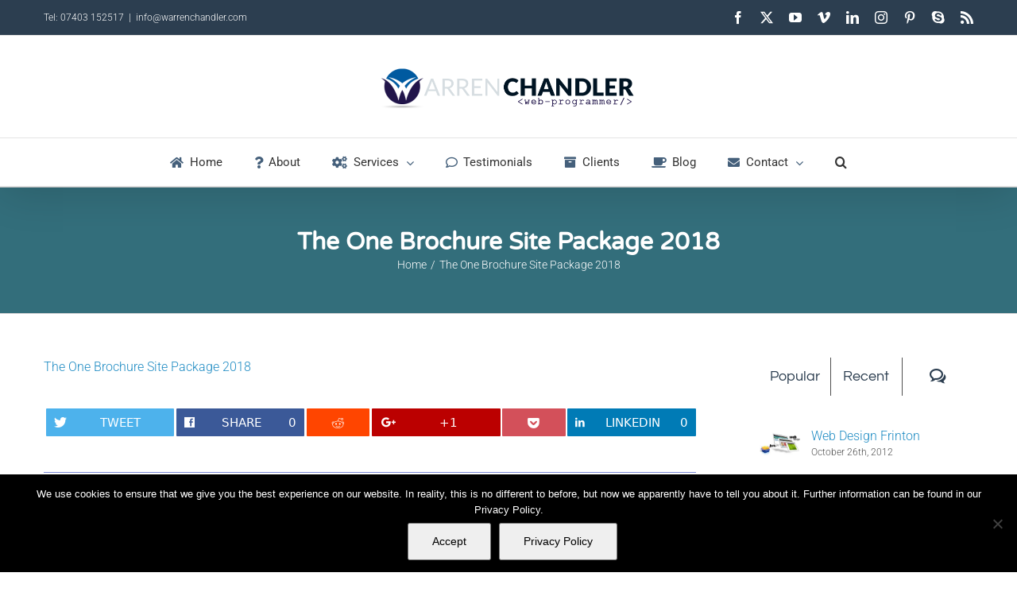

--- FILE ---
content_type: text/html; charset=UTF-8
request_url: https://www.warrenchandler.com/the-one-brochure-site-package-2018-2/
body_size: 23636
content:
<!DOCTYPE html>
<html class="avada-html-layout-wide avada-html-header-position-top" dir="ltr" lang="en-GB" prefix="og: https://ogp.me/ns#">
<head>
	<meta http-equiv="X-UA-Compatible" content="IE=edge" />
	<meta http-equiv="Content-Type" content="text/html; charset=utf-8"/>
	<meta name="viewport" content="width=device-width, initial-scale=1" />
	<title>The One Brochure Site Package 2018 | Web Programmer &amp; Web Developer Warren Chandler</title>
<style type="text/css">
@font-face {
	font-family: 'socialfans';
	src: url('https://www.warrenchandler.com/wp-content/plugins/socialfans-counter/assets/font/socialfans.eot?v=5.0.0');
	src: url('https://www.warrenchandler.com/wp-content/plugins/socialfans-counter/assets/font/socialfans.eot?v=5.0.0#iefix') format('embedded-opentype'),
	url('https://www.warrenchandler.com/wp-content/plugins/socialfans-counter/assets/font/socialfans.woff?v=5.0.0') format('woff'),
	url('https://www.warrenchandler.com/wp-content/plugins/socialfans-counter/assets/font/socialfans.ttf?v=5.0.0') format('truetype'),
	url('https://www.warrenchandler.com/wp-content/plugins/socialfans-counter/assets/font/socialfans.svg?v=5.0.0') format('svg');
	font-weight: normal;
	font-style: normal;
}
</style>
<style type="text/css">
@font-face {
	font-family: 'fontawesome';
	src: url('https://www.warrenchandler.com/wp-content/plugins/socialfans-counter/assets/font/fontawesome.eot?v=5.0.0');
	src: url('https://www.warrenchandler.com/wp-content/plugins/socialfans-counter/assets/font/fontawesome.eot?v=5.0.0#iefix') format('embedded-opentype'),
	url('https://www.warrenchandler.com/wp-content/plugins/socialfans-counter/assets/font/fontawesome.woff?v=5.0.0') format('woff'),
	url('https://www.warrenchandler.com/wp-content/plugins/socialfans-counter/assets/font/fontawesome.woff2?v=5.0.0') format('woff2'),
	url('https://www.warrenchandler.com/wp-content/plugins/socialfans-counter/assets/font/fontawesome.ttf?v=5.0.0') format('truetype'),
	url('https://www.warrenchandler.com/wp-content/plugins/socialfans-counter/assets/font/fontawesome.svg?v=5.0.0') format('svg');
	font-weight: normal;
	font-style: normal;
}
</style>
	<style>img:is([sizes="auto" i], [sizes^="auto," i]) { contain-intrinsic-size: 3000px 1500px }</style>
	
		<!-- All in One SEO 4.9.3 - aioseo.com -->
	<meta name="robots" content="max-image-preview:large" />
	<meta name="author" content="Warren Chandler"/>
	<meta name="msvalidate.01" content="38155A3A5B8123704F1542BFD2D8D69E" />
	<link rel="canonical" href="https://www.warrenchandler.com/the-one-brochure-site-package-2018-2/" />
	<meta name="generator" content="All in One SEO (AIOSEO) 4.9.3" />
		<meta property="og:locale" content="en_GB" />
		<meta property="og:site_name" content="Web Programmer &amp; Web Developer Warren Chandler" />
		<meta property="og:type" content="article" />
		<meta property="og:title" content="The One Brochure Site Package 2018 | Web Programmer &amp; Web Developer Warren Chandler" />
		<meta property="og:url" content="https://www.warrenchandler.com/the-one-brochure-site-package-2018-2/" />
		<meta property="og:image" content="https://www.warrenchandler.com/wp-content/uploads/2015/06/Facebook-Thumb.jpg" />
		<meta property="og:image:secure_url" content="https://www.warrenchandler.com/wp-content/uploads/2015/06/Facebook-Thumb.jpg" />
		<meta property="og:image:width" content="1200" />
		<meta property="og:image:height" content="630" />
		<meta property="article:published_time" content="2018-05-01T17:23:52+00:00" />
		<meta property="article:modified_time" content="2018-05-01T17:23:52+00:00" />
		<meta name="twitter:card" content="summary" />
		<meta name="twitter:title" content="The One Brochure Site Package 2018 | Web Programmer &amp; Web Developer Warren Chandler" />
		<meta name="twitter:image" content="https://www.warrenchandler.com/wp-content/uploads/2015/06/Facebook-Thumb.jpg" />
		<script type="application/ld+json" class="aioseo-schema">
			{"@context":"https:\/\/schema.org","@graph":[{"@type":"BreadcrumbList","@id":"https:\/\/www.warrenchandler.com\/the-one-brochure-site-package-2018-2\/#breadcrumblist","itemListElement":[{"@type":"ListItem","@id":"https:\/\/www.warrenchandler.com#listItem","position":1,"name":"Home","item":"https:\/\/www.warrenchandler.com","nextItem":{"@type":"ListItem","@id":"https:\/\/www.warrenchandler.com\/the-one-brochure-site-package-2018-2\/#listItem","name":"The One Brochure Site Package 2018"}},{"@type":"ListItem","@id":"https:\/\/www.warrenchandler.com\/the-one-brochure-site-package-2018-2\/#listItem","position":2,"name":"The One Brochure Site Package 2018","previousItem":{"@type":"ListItem","@id":"https:\/\/www.warrenchandler.com#listItem","name":"Home"}}]},{"@type":"ItemPage","@id":"https:\/\/www.warrenchandler.com\/the-one-brochure-site-package-2018-2\/#itempage","url":"https:\/\/www.warrenchandler.com\/the-one-brochure-site-package-2018-2\/","name":"The One Brochure Site Package 2018 | Web Programmer & Web Developer Warren Chandler","inLanguage":"en-GB","isPartOf":{"@id":"https:\/\/www.warrenchandler.com\/#website"},"breadcrumb":{"@id":"https:\/\/www.warrenchandler.com\/the-one-brochure-site-package-2018-2\/#breadcrumblist"},"author":{"@id":"https:\/\/www.warrenchandler.com\/author\/superwaz\/#author"},"creator":{"@id":"https:\/\/www.warrenchandler.com\/author\/superwaz\/#author"},"datePublished":"2018-05-01T17:23:52+00:00","dateModified":"2018-05-01T17:23:52+00:00"},{"@type":"Organization","@id":"https:\/\/www.warrenchandler.com\/#organization","name":"Web Programmer & Web Developer Warren Chandler","description":"Web Programmer & Web Developer","url":"https:\/\/www.warrenchandler.com\/"},{"@type":"Person","@id":"https:\/\/www.warrenchandler.com\/author\/superwaz\/#author","url":"https:\/\/www.warrenchandler.com\/author\/superwaz\/","name":"Warren Chandler","image":{"@type":"ImageObject","@id":"https:\/\/www.warrenchandler.com\/the-one-brochure-site-package-2018-2\/#authorImage","url":"https:\/\/secure.gravatar.com\/avatar\/88f63f9ca6d4daad190496777335589e60ee595eb36d0030fd60673a2957850e?s=96&d=retro&r=g","width":96,"height":96,"caption":"Warren Chandler"}},{"@type":"WebSite","@id":"https:\/\/www.warrenchandler.com\/#website","url":"https:\/\/www.warrenchandler.com\/","name":"Web Programmer & Web Developer Warren Chandler","description":"Web Programmer & Web Developer","inLanguage":"en-GB","publisher":{"@id":"https:\/\/www.warrenchandler.com\/#organization"}}]}
		</script>
		<!-- All in One SEO -->

<link rel="alternate" type="application/rss+xml" title="Web Programmer &amp; Web Developer Warren Chandler &raquo; Feed" href="https://www.warrenchandler.com/feed/" />
<link rel="alternate" type="application/rss+xml" title="Web Programmer &amp; Web Developer Warren Chandler &raquo; Comments Feed" href="https://www.warrenchandler.com/comments/feed/" />
					<link rel="shortcut icon" href="https://www.warrenchandler.com/wp-content/uploads/2015/02/favicon.png" type="image/x-icon" />
		
		
		
				<link rel="alternate" type="application/rss+xml" title="Web Programmer &amp; Web Developer Warren Chandler &raquo; The One Brochure Site Package 2018 Comments Feed" href="https://www.warrenchandler.com/feed/?attachment_id=3001" />
<link rel='stylesheet' id='aioseo/css/src/vue/standalone/blocks/table-of-contents/global.scss-css' href='https://www.warrenchandler.com/wp-content/plugins/all-in-one-seo-pack/dist/Lite/assets/css/table-of-contents/global.e90f6d47.css?ver=4.9.3' type='text/css' media='all' />
<link rel='stylesheet' id='cookie-notice-front-css' href='https://www.warrenchandler.com/wp-content/plugins/cookie-notice/css/front.min.css?ver=2.5.11' type='text/css' media='all' />
<link rel='stylesheet' id='sharify-css' href='https://www.warrenchandler.com/wp-content/plugins/sharify/sharify-style.php' type='text/css' media='all' />
<link rel='stylesheet' id='sharify-icon-css' href='https://www.warrenchandler.com/wp-content/plugins/sharify/icon/css/sharify.css' type='text/css' media='all' />
<link rel='stylesheet' id='social-board-css' href='https://www.warrenchandler.com/wp-content/plugins/social-board/public/css/styles.min.css?ver=3.2.5' type='text/css' media='all' />
<link rel='stylesheet' id='socialfans-widget-style-css' href='https://www.warrenchandler.com/wp-content/plugins/socialfans-counter/assets/css/socialfans-style.css?ver=5.0.0' type='text/css' media='all' />
<link rel='stylesheet' id='fontawesome-widget-style-css' href='https://www.warrenchandler.com/wp-content/plugins/socialfans-counter/assets/css/font-awesome.min.css?ver=5.0.0' type='text/css' media='all' />
<style id='grw-public-main-css-inline-css' type='text/css'>
.wp-gr,.wp-gr *,.wp-gr ::after,.wp-gr ::before{box-sizing:border-box}.wp-gr{display:block;direction:ltr;font-size:var(--font-size, 16px);font-family:var(--font-family, inherit);font-style:normal;font-weight:400;text-align:start;line-height:normal;overflow:visible;text-decoration:none;list-style-type:disc;box-sizing:border-box;visibility:visible!important}.wp-gr div,.wp-gr span{margin:0;padding:0;color:inherit;font:inherit;line-height:normal;letter-spacing:normal;text-transform:none;text-decoration:none;border:0;background:0 0}.wp-gr a{color:inherit;border:0;text-decoration:none;background:0 0;cursor:pointer}.wp-gr a:focus{outline:0}.wp-gr a:focus-visible{outline:2px solid currentColor;outline-offset:2px}.wp-gr img{display:block;max-width:100%;height:auto;margin:0;padding:0;border:0;line-height:0;vertical-align:middle}.wp-gr i{font-style:normal;font-weight:inherit;margin:0;padding:0;border:0;vertical-align:middle;background:0 0}.wp-gr svg{display:inline-block;width:auto;height:auto;vertical-align:middle;overflow:visible}.wp-gr svg use{opacity:1;visibility:visible}.wp-gr{--rev-gap:4px;--img-size:46px;--media-gap:8px;--media-size:40px;--media-lines:2;--color:#fb8e28;--rev-color:#f4f4f4;--rpi-star-color:var(--star-color, var(--color));--rpi-slider-gap:8px;--rpi-slider-btn:1em;--rpi-slider-btn-padding:.5em;--slider-ltgt-bg:var(--rev-color);--slider-ltgt-border-width:4px;--slider-dot-size:8px;--slider-dot-gap:8px;--slider-dots-visible:5;--slider-act-dot-color:var(--color)}.wp-gr .wp-google-based,.wp-gr .wp-google-powered{margin:0!important;padding:0!important;color:var(--head-based-color,#555)!important}.wp-gr .wp-google-powered{color:var(--powered-color,#777)!important;font-size:16px;font-weight:600}.wp-gr .wp-google-powered>span{font-weight:600!important}.wp-gr .grw-img{position:relative!important;min-width:var(--img-size)!important;max-width:var(--img-size)!important;height:var(--img-size)!important;border:none!important;z-index:3!important}.wp-gr .grw-img-wrap{position:relative;min-width:var(--img-size)!important;max-width:var(--img-size)!important;overflow:visible}.wp-gr .grw-img-wrap::before{content:'';position:absolute;top:0;left:0;width:var(--img-size);height:var(--img-size);border-radius:50%;box-shadow:0 0 2px rgba(0,0,0,.12),0 2px 4px rgba(0,0,0,.24)!important;pointer-events:none}.wp-gr .grw-header .grw-img{border-radius:50%}.wp-gr .grw-header.wp-place-center{width:100%!important}.wp-gr .wp-google-name{color:var(--name-color,#333)!important;font-size:100%!important;font-weight:700!important;text-decoration:none!important;white-space:nowrap!important;text-overflow:ellipsis!important;overflow:hidden!important;width:100%!important;text-align:var(--align,start)!important}.wp-gr .grw-header .wp-google-name{width:auto!important;margin:0!important;padding:0!important;font-size:128%!important}.wp-gr a.wp-google-name{color:#427fed!important;text-decoration:none!important}.wp-gr .wp-google-time{color:#555!important;font-size:13px!important;white-space:nowrap!important}.wp-gr .wp-google-text{color:var(--text-color,#222)!important;font-size:15px!important;line-height:24px!important;max-width:100%!important;overflow:hidden!important;white-space:pre-wrap!important;word-break:break-word!important;vertical-align:middle!important}.wp-gr .rpi-stars+.wp-google-text{padding-left:4px!important}.wp-gr .wp-more{display:none}.wp-gr .wp-more-toggle{color:#136aaf!important;cursor:pointer!important;text-decoration:none!important}.wp-gr .wp-google-url{display:block;margin:4px auto!important;color:#136aaf!important;text-align:center!important}.wp-gr.wp-dark .wp-google-name{color:#eee!important}.wp-gr.rpi.wp-dark .wp-google-name a{color:var(--head-based-color,#eee)!important}.wp-gr.wp-dark .wp-google-time{color:#bbb!important}.wp-gr.wp-dark .wp-google-text{color:#ececec!important}.wp-gr.wp-dark .wp-google-powered{color:var(--powered-color,#fff)!important}.wp-gr.wp-dark .wp-google-based{color:var(--head-based-color,#999)!important}.wp-gr:not(.wp-dark) .grw-review-inner.grw-backgnd{background:var(--rev-color)!important}.wp-gr.rpi .wp-google-name{font-size:100%!important}.wp-gr.rpi .grw-hide,.wp-gr.rpi .wp-google-hide{display:none}.wp-gr.rpi .wp-google-name a{color:var(--head-name-color,#333)!important;font-size:18px!important;text-decoration:none!important}.wp-gr.rpi a.wp-google-name{margin:0!important;color:var(--name-color,#154fc1)!important;text-decoration:none!important;white-space:nowrap!important;text-overflow:ellipsis!important}.wp-gr{display:block!important;width:100%!important;padding-bottom:20px!important;text-align:left!important;direction:ltr!important;box-sizing:border-box!important}.wp-gr .grw-row{display:-ms-flexbox!important;display:flex!important;flex-wrap:nowrap!important;align-items:center!important;-ms-flex-wrap:nowrap!important;-ms-flex-align:center!important}.grw-row.grw-row-xs{-ms-flex-wrap:wrap!important;flex-wrap:wrap!important}.grw-row-x .grw-header+.grw-content .grw-review,.grw-row-xs .grw-content,.grw-row-xs .grw-header,.grw-row-xs .grw-review{--col:1}.grw-row-xl .grw-header+.grw-content{--col:1.2}.grw-row-l .grw-header+.grw-content{--col:1.25}.grw-row-m .grw-header+.grw-content{--col:1.333333}.grw-row-s .grw-header+.grw-content{--col:1.5}.grw-row-s .grw-header+.grw-content .grw-review,.grw-row-x .grw-header,.grw-row-x .grw-header+.grw-content,.grw-row-x .grw-review{--col:2}.grw-row-m .grw-header+.grw-content .grw-review,.grw-row-s .grw-header,.grw-row-s .grw-review{--col:3}.grw-row-l .grw-review,.grw-row-m .grw-header,.grw-row-m .grw-review{--col:4}.grw-row-l .grw-header,.grw-row-xl .grw-review{--col:5}.grw-row-xl .grw-header{--col:6}.grw-row .grw-content,.grw-row .grw-header{-ms-flex:1 0 calc(100% / var(--col,3))!important;flex:1 0 calc(100% / var(--col,3))!important;width:calc(100% / var(--col,3))!important}.grw-row .grw-review{-ms-flex:1 0 calc((100% - var(--card-gap,16px)*(var(--col,3) - 1))/ var(--col,3))!important;flex:1 0 calc((100% - var(--card-gap,16px)*(var(--col,3) - 1))/ var(--col,3))!important;width:calc((100% - var(--card-gap,16px)*(var(--col,3) - 1))/ var(--col,3))!important}.wp-gr .grw-content{position:relative!important;min-width:0!important}.wp-gr .grw-content-inner{position:relative!important;display:flex!important;align-items:center!important}.wp-gr .grw-review-inner{height:100%!important}.wp-gr .grw-header-inner,.wp-gr .grw-review-inner{position:relative!important;padding:16px!important;width:100%!important}.wp-gr .wp-google-list .grw-header-inner{padding:0 0 16px 0!important}.wp-gr .grw-review-inner.grw-round{border-radius:8px!important}.wp-gr .grw-review-inner.grw-shadow{box-shadow:0 0 2px rgba(0,0,0,.12),0 2px 4px rgba(0,0,0,.24)!important}.wp-gr .grw-review-inner>svg{position:absolute!important;top:10px!important;right:10px!important;width:16px!important;height:16px!important}.wp-gr .grw-review{display:flex;position:relative!important;justify-content:center!important;align-items:center!important;flex-shrink:0!important}.wp-gr .grw-review .wp-google-left{display:block!important;overflow:hidden!important;white-space:nowrap!important;text-overflow:ellipsis!important;line-height:24px!important;padding-bottom:2px!important}.wp-gr .grw-review .wp-google-feedback{height:100px!important;overflow-y:auto!important}.wp-gr .grw-scroll::-webkit-scrollbar{width:4px!important}.wp-gr .grw-scroll::-webkit-scrollbar-track{-webkit-box-shadow:inset 0 0 6px rgba(0,0,0,.3)!important;-webkit-border-radius:4px!important;border-radius:4px!important}.wp-gr .grw-scroll::-webkit-scrollbar-thumb{-webkit-border-radius:10px!important;border-radius:10px!important;background:#ccc!important;-webkit-box-shadow:inset 0 0 6px rgba(0,0,0,.5)!important}.wp-gr .wp-google-wr{display:flex;margin:0!important}.wp-gr .wp-google-wr a{color:#fff!important;padding:4px 12px 8px!important;outline:0!important;border-radius:27px!important;background:var(--btn-color,#1f67e7)!important;white-space:nowrap!important;vertical-align:middle!important;opacity:.9!important;text-shadow:1px 1px 0 #888!important;box-shadow:0 0 2px rgba(0,0,0,.12),0 2px 4px rgba(0,0,0,.24)!important;user-select:none!important;transition:all .2s ease-in-out!important}.wp-gr .wp-google-wr a:hover{opacity:.95!important;background:var(--btn-color,#1f67e7)!important;box-shadow:0 0 2px rgba(0,0,0,.12),0 3px 5px rgba(0,0,0,.24)!important}.wp-gr .wp-google-wr a:active{opacity:1!important;background:var(--btn-color,#1f67e7)!important;box-shadow:none!important}.wp-gr .wp-google-wr a svg{display:inline-block;width:16px;height:16px;padding:1px;margin:0 0 0 4px;background:#fff;border-radius:50%}.wp-gr[data-layout=grid] .grw-reviews{display:flex;gap:var(--card-gap,12px);flex-wrap:wrap!important;-ms-flex-wrap:wrap!important}.wp-gr .grw-b{font-weight:700!important;white-space:nowrap!important}.wp-gr .wp-google-reply{font-size:14px!important;margin-top:auto!important;margin-left:6px!important;padding-left:6px!important;border-left:1px solid #999!important;overflow:hidden!important;overflow-y:auto!important;line-height:20px!important;max-height:44px!important}.wp-gr .wp-google-reply>div{display:flex;gap:4px;align-items:center}.wp-gr .wp-google-reply .wp-google-time{font-size:11px!important;white-space:nowrap!important}.wp-gr .wp-google-img{display:flex;flex-wrap:wrap;gap:var(--media-gap);max-height:calc((var(--media-size) + var(--media-gap)) * var(--media-lines) - 2px)!important;overflow-y:auto!important}.wp-gr .wp-google-img img{display:flex;width:var(--media-size)!important;height:var(--media-size)!important;cursor:pointer!important;border-radius:3px!important;box-shadow:0 0 2px rgba(0,0,0,.12),0 2px 4px rgba(0,0,0,.24)!important}.rpi-flx{display:var(--flx,flex)!important;flex-direction:var(--dir,column)!important;gap:var(--gap,2px)!important;align-items:var(--align,flex-start)!important;flex-wrap:var(--wrap,nowrap)!important;overflow:var(--overflow,visible)!important;width:100%!important}.rpi-col16{--dir:column;--gap:16px;--align:flex-start;--overflow:hidden}.rpi-col12{--dir:column;--gap:12px;--align:flex-start;--overflow:hidden}.rpi-col6{--dir:column;--gap:6px;--align:flex-start;--overflow:hidden}.rpi-col8{--dir:column;--gap:8px;--align:flex-start}.rpi-col4{--dir:column;--gap:4px;--align:flex-start}.rpi-row12-center{--dir:row;--gap:12px;--align:center;--overflow:visible}.rpi-row12{--dir:row;--gap:12px;--align:flex-start}:root{--star-gap:2px;--rpi-star-size:20px;--rpi-star-color:#fb8e28;--rpi-star-empty-color:#cccccc;--rpi-icon-scale-google:1.00;--rpi-icon-scale-yelp:0.92;--rpi-icon-scale-fb:1.125;--rpi-yelp-empty-color:#cccccc;--rpi-yelp-five-color:#fb433c;--rpi-yelp-four-color:#ff643d;--rpi-yelp-three-color:#ff8742;--rpi-yelp-two-color:#ffad48;--rpi-yelp-one-color:#ffcc4b;--rpi-yelp-radius:3px;--rpi-fb-color:#fa3e3e;--rpi-fb-radius:3px;--rpi-star-empty:url("data:image/svg+xml;utf8,%3Csvg xmlns='http://www.w3.org/2000/svg' viewBox='0 0 24 24'%3E%3Cpath d='M11.48 3.499a.562.562 0 0 1 1.04 0l2.125 5.111a.563.563 0 0 0 .475.345l5.518.442c.499.04.701.663.321.988l-4.204 3.602a.563.563 0 0 0-.182.557l1.285 5.385a.562.562 0 0 1-.84.61l-4.725-2.885a.562.562 0 0 0-.586 0L6.982 20.54a.562.562 0 0 1-.84-.61l1.285-5.386a.562.562 0 0 0-.182-.557l-4.204-3.602a.562.562 0 0 1 .321-.988l5.518-.442a.563.563 0 0 0 .475-.345L11.48 3.5Z' fill='none' stroke='currentColor' stroke-width='1.5' stroke-linejoin='round'/%3E%3C/svg%3E");--rpi-star-mask:url("data:image/svg+xml;utf8,%3Csvg xmlns='http://www.w3.org/2000/svg' viewBox='0 0 24 24'%3E%3Cpath d='M10.7881 3.21068C11.2364 2.13274 12.7635 2.13273 13.2118 3.21068L15.2938 8.2164L20.6979 8.64964C21.8616 8.74293 22.3335 10.1952 21.4469 10.9547L17.3295 14.4817L18.5874 19.7551C18.8583 20.8908 17.6229 21.7883 16.6266 21.1798L11.9999 18.3538L7.37329 21.1798C6.37697 21.7883 5.14158 20.8908 5.41246 19.7551L6.67038 14.4817L2.55303 10.9547C1.66639 10.1952 2.13826 8.74293 3.302 8.64964L8.70609 8.2164L10.7881 3.21068Z'/%3E%3C/svg%3E")}.rpi-stars .rpi-star{display:none!important}.rpi-star,.rpi-stars-tripadvisor,.rpi-stars-yelp{display:var(--flx,flex);align-items:center;gap:var(--gap,4px);text-align:start;z-index:9}.rpi-star[data-rating]:empty::before{content:attr(data-rating);color:var(--rpi-rating-color,var(--rpi-star-color));font-size:var(--head-grade-fs, 18px);font-weight:var(--head-grade-weight,900)}.rpi-star i{padding:0 2px;cursor:pointer!important;background-color:var(--rpi-star-empty-color)}.rpi-star[data-rating="1"] i:nth-child(-n+1),.rpi-star[data-rating="2"] i:nth-child(-n+2),.rpi-star[data-rating="3"] i:nth-child(-n+3),.rpi-star[data-rating="4"] i:nth-child(-n+4),.rpi-star[data-rating="5"] i:nth-child(-n+5){background-color:var(--rpi-star-color)}.rpi-star:hover i{background-color:var(--rpi-star-color)!important}.rpi-star i:hover~i{background-color:var(--rpi-star-empty-color)!important}.rpi-star i,.rpi-star[data-rating]:empty::after{content:'';width:var(--rpi-star-size)!important;height:var(--rpi-star-size)!important;-webkit-mask-image:var(--rpi-star-mask)!important;-webkit-mask-repeat:no-repeat!important;-webkit-mask-position:center!important;-webkit-mask-size:contain!important;mask-image:var(--rpi-star-mask)!important;mask-repeat:no-repeat!important;mask-position:center!important;mask-size:contain!important}.rpi-star[data-rating]:empty::after{background-color:var(--rpi-star-color)}.rpi-star+.rpi-stars{--stars-offset:1;--stars:calc(var(--stars-max) - var(--stars-offset))}.rpi-stars{--star-size:var(--rpi-star-size, 18px);--star-color:var(--rpi-star-color);--empty:var(--rpi-star-empty);--mask:var(--rpi-star-mask);--stars:5;--icon-scale:1;--rating-scale:0.8;--gap:var(--star-gap, 2px);--stars-w:calc(var(--stars) * (var(--star-size) + var(--star-gap)));--fill:calc((var(--rating) / var(--stars)) * 100%);--bg-size:calc(var(--star-size) * var(--icon-scale));--bg-size-x:calc(var(--bg-size) + var(--star-gap));position:relative!important;display:inline-flex!important;align-items:center!important;align-self:var(--star-align-self,start)!important;width:max-content!important;height:var(--star-size)!important;font-size:calc(var(--star-size) * var(--rating-scale))!important;font-weight:900!important;color:var(--rpi-rating-color,var(--star-color))!important;white-space:nowrap!important;vertical-align:middle!important;padding-right:calc(var(--stars-w) + var(--gap))!important}.rpi-stars:empty{--gap:0px}.rpi-stars::before{content:''!important;position:absolute!important;top:50%!important;right:0!important;width:var(--stars-w)!important;height:var(--star-size)!important;transform:translateY(-50%)!important;background-color:var(--star-color)!important;-webkit-mask-image:var(--empty)!important;-webkit-mask-repeat:repeat-x!important;-webkit-mask-position:left center!important;-webkit-mask-size:var(--bg-size-x) var(--bg-size)!important;mask-image:var(--empty)!important;mask-repeat:repeat-x!important;mask-position:left center!important;mask-size:var(--bg-size-x) var(--bg-size)!important}.rpi-stars::after{content:''!important;position:absolute!important;top:50%!important;right:0!important;width:var(--stars-w)!important;height:var(--star-size)!important;transform:translateY(-50%)!important;background-color:var(--star-color)!important;-webkit-mask-image:var(--mask)!important;-webkit-mask-repeat:repeat-x!important;-webkit-mask-position:left center!important;-webkit-mask-size:var(--bg-size-x) var(--bg-size)!important;mask-image:var(--mask)!important;mask-repeat:repeat-x!important;mask-position:left center!important;mask-size:var(--bg-size-x) var(--bg-size)!important;clip-path:inset(0 calc(100% - var(--fill)) 0 0)!important}.rpi-stars-yelp{--icon-scale:var(--rpi-icon-scale-yelp);--empty-color:var(--rpi-yelp-empty-color);--five-color:var(--rpi-yelp-five-color);--four-color:var(--rpi-yelp-four-color);--three-color:var(--rpi-yelp-three-color);--two-color:var(--rpi-yelp-two-color);--one-color:var(--rpi-yelp-one-color);--star-size:var(--rpi-star-size);--rating:0;--gap:4px;--radius:var(--rpi-yelp-radius);display:inline-flex!important;gap:var(--gap)!important;line-height:0!important;vertical-align:top!important}.rpi-stars-yelp i{position:relative!important;display:inline-block!important;font-style:normal!important;flex:0 0 auto!important;width:var(--star-size)!important;height:var(--star-size)!important;border-radius:var(--radius)!important;background-color:var(--empty-color)!important;background-image:linear-gradient(90deg,var(--star-color) 0 calc(var(--fill,0) * 1%),transparent calc(var(--fill,0) * 1%))!important;background-repeat:no-repeat!important;background-size:100% 100%!important;box-sizing:border-box!important}.rpi-stars-yelp i::after{content:''!important;position:absolute!important;inset:0!important;background-color:#fff!important;-webkit-mask-image:var(--rpi-star-mask)!important;-webkit-mask-repeat:no-repeat!important;-webkit-mask-size:calc(70% / var(--icon-scale)) calc(70% / var(--icon-scale))!important;-webkit-mask-position:center!important;mask-image:var(--rpi-star-mask)!important;mask-repeat:no-repeat!important;mask-size:calc(70% / var(--icon-scale)) calc(70% / var(--icon-scale))!important;mask-position:center!important}.rpi-stars-yelp,.rpi-stars-yelp[data-rating]::before{content:attr(data-rating);color:var(--rpi-rating-color,var(--star-color));font-size:var(--head-grade-fs, 18px);font-weight:var(--head-grade-weight,900)}.rpi-stars-yelp i:first-child{--fill:clamp(0, (var(--rating) - 0) * 100, 100)}.rpi-stars-yelp i:nth-child(2){--fill:clamp(0, (var(--rating) - 1) * 100, 100)}.rpi-stars-yelp i:nth-child(3){--fill:clamp(0, (var(--rating) - 2) * 100, 100)}.rpi-stars-yelp i:nth-child(4){--fill:clamp(0, (var(--rating) - 3) * 100, 100)}.rpi-stars-yelp i:nth-child(5){--fill:clamp(0, (var(--rating) - 4) * 100, 100)}.rpi-stars-yelp[data-stars^="1"]{--rating:1.5;--star-color:var(--one-color)}.rpi-stars-yelp[data-stars="1"]{--rating:1}.rpi-stars-yelp[data-stars^="2"]{--rating:2.5;--star-color:var(--two-color)}.rpi-stars-yelp[data-stars="2"]{--rating:2}.rpi-stars-yelp[data-stars^="3"]{--rating:3.5;--star-color:var(--three-color)}.rpi-stars-yelp[data-stars="3"]{--rating:3}.rpi-stars-yelp[data-stars^="4"]{--rating:4.5;--star-color:var(--four-color)}.rpi-stars-yelp[data-stars="4"]{--rating:4}.rpi-stars-yelp[data-stars^="5"]{--rating:5;--star-color:var(--five-color)}.rpi-stars-tripadvisor{--empty-color:#ffffff;--border-color:#5ba672;--fill-color:#5ba672;--rpi-dot-size:var(--rpi-star-size);--rating:0;--gap:4px;--border:3px;display:inline-flex!important;gap:var(--gap)!important;line-height:0!important;vertical-align:top!important}.rpi-stars-tripadvisor i{width:var(--rpi-dot-size)!important;height:var(--rpi-dot-size)!important;display:inline-block!important;position:relative!important;flex:0 0 auto!important;box-sizing:border-box!important;border-radius:999px!important;border:var(--border) solid var(--border-color)!important;background-color:var(--empty-color)!important;background-image:linear-gradient(90deg,var(--fill-color) 0 calc(var(--fill,0) * 1%),transparent calc(var(--fill,0) * 1%))!important;background-repeat:no-repeat!important;background-size:100% 100%!important}.rpi-stars-tripadvisor,.rpi-stars-tripadvisor[data-rating]::before{content:attr(data-rating);color:var(--rpi-rating-color,var(--fill-color));font-size:var(--head-grade-fs, 18px);font-weight:var(--head-grade-weight,900)}.rpi-stars-tripadvisor i:first-child{--fill:clamp(0, (var(--rating) - 0) * 100, 100)}.rpi-stars-tripadvisor i:nth-child(2){--fill:clamp(0, (var(--rating) - 1) * 100, 100)}.rpi-stars-tripadvisor i:nth-child(3){--fill:clamp(0, (var(--rating) - 2) * 100, 100)}.rpi-stars-tripadvisor i:nth-child(4){--fill:clamp(0, (var(--rating) - 3) * 100, 100)}.rpi-stars-tripadvisor i:nth-child(5){--fill:clamp(0, (var(--rating) - 4) * 100, 100)}.rpi-stars-tripadvisor[data-stars^="1"]{--rating:1.5}.rpi-stars-tripadvisor[data-stars="1"]{--rating:1}.rpi-stars-tripadvisor[data-stars^="2"]{--rating:2.5}.rpi-stars-tripadvisor[data-stars="2"]{--rating:2}.rpi-stars-tripadvisor[data-stars^="3"]{--rating:3.5}.rpi-stars-tripadvisor[data-stars="3"]{--rating:3}.rpi-stars-tripadvisor[data-stars^="4"]{--rating:4.5}.rpi-stars-tripadvisor[data-stars="4"]{--rating:4}.rpi-stars-tripadvisor[data-stars^="5"]{--rating:5}.rpi-star-fb{--icon-scale:var(--rpi-icon-scale-fb);--size:var(--rpi-star-size, 18px);--color:var(--rpi-fb-color, #fa3e3e);--radius:var(--rpi-fb-radius, 3px);--tail-w:calc(var(--size) / 3);--tail-h:calc(var(--size) / 3.6);--tail-offset:calc(var(--size) / 4.5);--tail-overlap:1px;--gap:0.25em;--label-scale:0.85;--fb-star:url("data:image/svg+xml;utf8,%3Csvg xmlns='http://www.w3.org/2000/svg' viewBox='0 0 24 24'%3E%3Cpath d='M10.7881 3.21068C11.2364 2.13274 12.7635 2.13273 13.2118 3.21068L15.2938 8.2164L20.6979 8.64964C21.8616 8.74293 22.3335 10.1952 21.4469 10.9547L17.3295 14.4817L18.5874 19.7551C18.8583 20.8908 17.6229 21.7883 16.6266 21.1798L11.9999 18.3538L7.37329 21.1798C6.37697 21.7883 5.14158 20.8908 5.41246 19.7551L6.67038 14.4817L2.55303 10.9547C1.66639 10.1952 2.13826 8.74293 3.302 8.64964L8.70609 8.2164L10.7881 3.21068Z' fill='%23fff'/%3E%3C/svg%3E");position:relative!important;display:inline-flex!important;align-items:center;align-self:var(--star-align-self,start);height:var(--size)!important;width:max-content!important;white-space:nowrap!important;vertical-align:middle!important;font-size:calc(var(--size) * var(--label-scale))!important;line-height:1!important;padding-left:calc(var(--size) + var(--gap))!important}.rpi-star-fb::before{content:''!important;position:absolute!important;left:0!important;top:50%!important;transform:translateY(-50%)!important;width:var(--size)!important;height:var(--size)!important;background-color:var(--color)!important;border-radius:var(--radius)!important;background-image:var(--fb-star)!important;background-repeat:no-repeat!important;background-position:center!important;background-size:calc(70% / var(--icon-scale)) calc(70% / var(--icon-scale))!important}.rpi-star-fb::after{content:''!important;position:absolute!important;left:var(--tail-offset)!important;top:50%!important;width:0!important;height:0!important;transform:translateY(calc(var(--size)/ 2 - var(--tail-overlap)))!important;border-top:var(--tail-h) solid var(--color)!important;border-right:var(--tail-w) solid transparent!important}.rpi-star-fb[data-rating="1"]{--color:#cccccc}:root{--rpi-lt:url("data:image/svg+xml;utf8,%3Csvg xmlns='http://www.w3.org/2000/svg' width='24' height='24' viewBox='0 0 24 24' fill='none' stroke='currentColor' stroke-width='2' stroke-linecap='round' stroke-linejoin='round'%3E%3Cpath d='m15 18-6-6 6-6'%3E%3C/path%3E%3C/svg%3E") no-repeat center/contain;--rpi-gt:url("data:image/svg+xml;utf8,%3Csvg xmlns='http://www.w3.org/2000/svg' width='24' height='24' viewBox='0 0 24 24' fill='none' stroke='currentColor' stroke-width='2' stroke-linecap='round' stroke-linejoin='round'%3E%3Cpath d='m9 18 6-6-6-6'%3E%3C/path%3E%3C/svg%3E") no-repeat center/contain}.rpi .rpi-slides-root{--ltgt-border-width:var(--slider-ltgt-border-width, 0px);padding:0 calc(var(--rpi-slider-btn-padding)/ 2 + var(--rpi-slider-btn)/ 2 + var(--ltgt-border-width) * 2)}.rpi .rpi-slides{--gap:var(--rpi-slider-gap, 12px);--card-gap:var(--gap);display:flex!important;flex:1!important;gap:var(--gap)!important;flex-wrap:nowrap!important;overflow:hidden!important;overflow-x:auto!important;scroll-snap-type:x mandatory!important;scroll-behavior:var(--rpi-slider-behavior,smooth)!important;-webkit-overflow-scrolling:touch!important;scrollbar-width:none!important}.rpi .rpi-slides::-webkit-scrollbar{display:none!important}.rpi .rpi-slide{overflow:hidden!important;padding:var(--rpi-card-slider-padding,4px 3px)!important;scroll-snap-align:start!important;transition:transform .5s!important}.rpi .rpi-ltgt{--slider-btn:var(--rpi-slider-btn, 1.125em);--slider-padding:var(--rpi-slider-btn-padding, .5em);--border-color:var(--slider-ltgt-border-color, var(--root-bg, #f3f3f3));--ltgt-border-width:var(--slider-ltgt-border-width, 0px);--ltgt-pos:calc(-1 * (2 * var(--ltgt-border-width) + (var(--slider-padding) + var(--slider-btn)) / 2) - var(--offset, 0px));position:var(--slider-ltgt-position,absolute)!important;padding:var(--slider-padding)!important;z-index:1!important;border:0 solid #e5e7eb!important;border-radius:9999px!important;border:var(--ltgt-border-width) solid var(--border-color)!important;background-color:var(--slider-ltgt-bg,rgb(255 255 255 / 1))!important;box-shadow:var(--slider-ltgt-shadow)!important;transition:background-color .2s ease-in-out!important}.rpi .rpi-ltgt:hover{background-color:var(--slider-ltgt-bg,rgb(249 250 251 / 1))!important}.rpi .rpi-ltgt.rpi-lt{left:0!important;margin-left:var(--ltgt-pos)!important}.rpi .rpi-ltgt.rpi-gt{right:0!important;margin-right:var(--ltgt-pos)!important}.rpi-gt::after,.rpi-lt::before{position:relative!important;content:'';display:block;width:var(--slider-btn);height:var(--slider-btn);background-color:var(--slider-btn-color,#777)}.rpi-lt::before{-webkit-mask:var(--rpi-lt);mask:var(--rpi-lt)}.rpi-gt::after{-webkit-mask:var(--rpi-gt);mask:var(--rpi-gt)}[dir=rtl] .rpi-gt::after,[dir=rtl] .rpi-lt::before{transform:rotate(180deg)}.rpi .rpi-dots-wrap{position:absolute!important;top:calc(100% - 1px)!important;left:0!important;right:0!important;display:flex!important;justify-content:center!important;margin:0 auto!important;padding-top:var(--slider-dot-padding-top,.5em)!important;max-width:100%!important;width:calc(var(--slider-dots-visible) * var(--slider-dot-size) + (var(--slider-dots-visible) - 1) * var(--slider-dot-gap))!important}.rpi .rpi-dots{display:flex;flex-wrap:nowrap;overflow-x:scroll!important;gap:var(--slider-dot-gap);scrollbar-width:none;scroll-snap-type:x mandatory;-webkit-overflow-scrolling:touch}.rpi-dots .rpi-dot{display:inline-block!important;width:var(--slider-dot-size)!important;height:var(--slider-dot-size)!important;margin:0!important;padding:0!important;opacity:.4!important;vertical-align:middle!important;flex:1 0 auto!important;transform:scale(.6)!important;scroll-snap-align:center!important;border-radius:20px!important;background-color:var(--slider-dot-color,#999)!important}.rpi-dots .rpi-dot:hover{opacity:1!important}.rpi-dots .rpi-dot.active{opacity:1!important;transform:scale(.95)!important;background-color:var(--slider-act-dot-color,#fb8e28)!important}.rpi-dots .rpi-dot.s2{transform:scale(.85)!important}.rpi-dots .rpi-dot.s3{transform:scale(.75)!important}.rpi button{all:revert!important;margin:0!important;padding:0!important;box-shadow:none!important;border-radius:0!important;line-height:1!important;font:inherit!important;color:inherit!important;text-align:center!important;cursor:pointer!important;border:0!important;background:0 0!important;appearance:none!important;-webkit-appearance:none!important;user-select:none!important}.rpi button:focus{outline:0!important}.rpi button:focus-visible{outline:2px solid currentColor!important;outline-offset:2px!important}.rpi-x{position:absolute;top:var(--x-top,6px)!important;right:var(--x-right,8px)!important;display:flex!important;align-items:center;justify-content:center;width:var(--x-width,20px)!important;height:var(--x-height,20px)!important;cursor:pointer;opacity:var(--x-opacity, .65);border-radius:50%;background-color:var(--x-bg,#fafafa);z-index:2147483003}.rpi-x:hover{opacity:1}.rpi-x::after,.rpi-x::before{content:"";position:absolute;display:block;width:var(--x-line-width,12px);height:var(--x-line-height,1px);border-radius:2px;background-color:var(--x-color,#373737)}.rpi-x::before{transform:rotate(45deg)}.rpi-x::after{transform:rotate(-45deg)}.rpi-x.rpi-xa::before{--x-line-width:7px;--x-line-height:7px;top:4px;border-radius:0;border-right:1px solid #373737;border-bottom:1px solid #373737;background-color:transparent}.rpi-x.rpi-xa::after{content:none}.rpi-bubble:after{content:"";position:absolute;top:-8px;left:16px;bottom:auto;border-style:solid;border-width:0 8px 8px;border-color:#fff transparent}.rpi-fade{-webkit-transition:opacity 150ms ease,-webkit-transform 150ms ease;transition:opacity 150ms ease,-webkit-transform 150ms ease;transition:transform 150ms ease,opacity 150ms ease;transition:transform 150ms ease,opacity 150ms ease,-webkit-transform 150ms ease}.rpi-lightbox-wrap{--x-top:15px;--x-right:15px;--x-bg:none;--x-color:#ececec;--x-line-width:25px;--x-line-height:3px;--x-opacity:1}.rpi-lightbox{--x-top:15px;--x-right:15px;--x-bg:none;--x-color:#ececec;--x-line-width:25px;--x-line-height:3px;--x-opacity:1;position:fixed;top:0;left:0;right:0;bottom:0;display:flex;align-items:center;justify-content:center;flex-wrap:wrap;width:100%;height:100%;max-width:100%;color:#333;text-align:left;z-index:99;user-select:none;background-color:rgba(0,0,0,.6);transition:all .3s ease-out}.rpi-lightbox-inner{width:95%;max-width:1200px;height:100%;max-height:calc(100vh - 80px);max-height:calc(100dvh - 80px)}@supports (container-type:inline-size){.rpi-lightbox-xxx{container-name:lightbox;container-type:inline-size}}.rpi-lightbox-xxx{position:relative;height:100%;border:none;overflow:auto;border-radius:4px;-webkit-overflow-scrolling:touch}.rpi-lightbox-content{position:relative;display:flex;flex-direction:row;justify-content:flex-start;color:#000;height:100%;flex-direction:row;border-radius:4px;background-color:#fff}.rpi-lightbox-media{position:relative;display:flex;justify-content:center;flex:2;align-items:center;width:100%;height:100%;overflow:hidden;padding-bottom:0;background-color:#000}.rpi-lightbox-btn{position:absolute;display:flex;width:30px;height:30px;font-size:36px;line-height:22px;justify-content:center;z-index:1;cursor:pointer;border-radius:50%;background-color:rgba(214,214,214,.7);transition:background .3s ease-in-out}.rpi-lightbox-btn:hover{background:#e1e1e1}.rpi-lightbox-prev{left:8px}.rpi-lightbox-next{right:8px}.rpi-lightbox-prev::before{content:'‹'}.rpi-lightbox-next::before{content:'›'}.rpi-lightbox-media img{position:relative;display:block;width:100%;height:100%;max-width:100%;max-height:100%;opacity:1;object-fit:contain;border-radius:inherit;transition:opacity .3s ease-in-out}.rpi-lightbox-review{display:flex;flex-direction:column;flex:1;height:100%;font-size:15px;color:#000;padding:0}@supports (container-type:inline-size){@container lightbox (width < 480px){.rpi-lightbox-xxx .rpi-lightbox-content{flex-direction:column}}}@media(max-width:480px){.rpi-lightbox-xxx .rpi-lightbox-content{flex-direction:column}}
</style>
<link rel='stylesheet' id='fusion-dynamic-css-css' href='https://www.warrenchandler.com/wp-content/uploads/fusion-styles/6130a8b5c08f542b0f832537ebabe6a9.min.css?ver=3.13.3' type='text/css' media='all' />
<script type="text/javascript" id="cookie-notice-front-js-before">
/* <![CDATA[ */
var cnArgs = {"ajaxUrl":"https:\/\/www.warrenchandler.com\/wp-admin\/admin-ajax.php","nonce":"ab2795da98","hideEffect":"fade","position":"bottom","onScroll":false,"onScrollOffset":100,"onClick":false,"cookieName":"cookie_notice_accepted","cookieTime":15811200,"cookieTimeRejected":2592000,"globalCookie":false,"redirection":false,"cache":false,"revokeCookies":false,"revokeCookiesOpt":"automatic"};
/* ]]> */
</script>
<script type="text/javascript" src="https://www.warrenchandler.com/wp-content/plugins/cookie-notice/js/front.min.js?ver=2.5.11" id="cookie-notice-front-js"></script>
<script type="text/javascript" src="https://www.warrenchandler.com/wp-includes/js/jquery/jquery.min.js?ver=3.7.1" id="jquery-core-js"></script>
<script type="text/javascript" defer="defer" src="https://www.warrenchandler.com/wp-content/plugins/widget-google-reviews/assets/js/public-main.js?ver=6.9.4.2" id="grw-public-main-js-js"></script>
<link rel="https://api.w.org/" href="https://www.warrenchandler.com/wp-json/" /><link rel="alternate" title="JSON" type="application/json" href="https://www.warrenchandler.com/wp-json/wp/v2/media/3001" /><link rel="EditURI" type="application/rsd+xml" title="RSD" href="https://www.warrenchandler.com/xmlrpc.php?rsd" />

<link rel='shortlink' href='https://www.warrenchandler.com/?p=3001' />
<link rel="alternate" title="oEmbed (JSON)" type="application/json+oembed" href="https://www.warrenchandler.com/wp-json/oembed/1.0/embed?url=https%3A%2F%2Fwww.warrenchandler.com%2Fthe-one-brochure-site-package-2018-2%2F" />
<link rel="alternate" title="oEmbed (XML)" type="text/xml+oembed" href="https://www.warrenchandler.com/wp-json/oembed/1.0/embed?url=https%3A%2F%2Fwww.warrenchandler.com%2Fthe-one-brochure-site-package-2018-2%2F&#038;format=xml" />
<style type="text/css" id="css-fb-visibility">@media screen and (max-width: 640px){.fusion-no-small-visibility{display:none !important;}body .sm-text-align-center{text-align:center !important;}body .sm-text-align-left{text-align:left !important;}body .sm-text-align-right{text-align:right !important;}body .sm-flex-align-center{justify-content:center !important;}body .sm-flex-align-flex-start{justify-content:flex-start !important;}body .sm-flex-align-flex-end{justify-content:flex-end !important;}body .sm-mx-auto{margin-left:auto !important;margin-right:auto !important;}body .sm-ml-auto{margin-left:auto !important;}body .sm-mr-auto{margin-right:auto !important;}body .fusion-absolute-position-small{position:absolute;top:auto;width:100%;}.awb-sticky.awb-sticky-small{ position: sticky; top: var(--awb-sticky-offset,0); }}@media screen and (min-width: 641px) and (max-width: 1024px){.fusion-no-medium-visibility{display:none !important;}body .md-text-align-center{text-align:center !important;}body .md-text-align-left{text-align:left !important;}body .md-text-align-right{text-align:right !important;}body .md-flex-align-center{justify-content:center !important;}body .md-flex-align-flex-start{justify-content:flex-start !important;}body .md-flex-align-flex-end{justify-content:flex-end !important;}body .md-mx-auto{margin-left:auto !important;margin-right:auto !important;}body .md-ml-auto{margin-left:auto !important;}body .md-mr-auto{margin-right:auto !important;}body .fusion-absolute-position-medium{position:absolute;top:auto;width:100%;}.awb-sticky.awb-sticky-medium{ position: sticky; top: var(--awb-sticky-offset,0); }}@media screen and (min-width: 1025px){.fusion-no-large-visibility{display:none !important;}body .lg-text-align-center{text-align:center !important;}body .lg-text-align-left{text-align:left !important;}body .lg-text-align-right{text-align:right !important;}body .lg-flex-align-center{justify-content:center !important;}body .lg-flex-align-flex-start{justify-content:flex-start !important;}body .lg-flex-align-flex-end{justify-content:flex-end !important;}body .lg-mx-auto{margin-left:auto !important;margin-right:auto !important;}body .lg-ml-auto{margin-left:auto !important;}body .lg-mr-auto{margin-right:auto !important;}body .fusion-absolute-position-large{position:absolute;top:auto;width:100%;}.awb-sticky.awb-sticky-large{ position: sticky; top: var(--awb-sticky-offset,0); }}</style><meta name="generator" content="Powered by Slider Revolution 6.2.23 - responsive, Mobile-Friendly Slider Plugin for WordPress with comfortable drag and drop interface." />
<script type="text/javascript">function setREVStartSize(e){
			//window.requestAnimationFrame(function() {				 
				window.RSIW = window.RSIW===undefined ? window.innerWidth : window.RSIW;	
				window.RSIH = window.RSIH===undefined ? window.innerHeight : window.RSIH;	
				try {								
					var pw = document.getElementById(e.c).parentNode.offsetWidth,
						newh;
					pw = pw===0 || isNaN(pw) ? window.RSIW : pw;
					e.tabw = e.tabw===undefined ? 0 : parseInt(e.tabw);
					e.thumbw = e.thumbw===undefined ? 0 : parseInt(e.thumbw);
					e.tabh = e.tabh===undefined ? 0 : parseInt(e.tabh);
					e.thumbh = e.thumbh===undefined ? 0 : parseInt(e.thumbh);
					e.tabhide = e.tabhide===undefined ? 0 : parseInt(e.tabhide);
					e.thumbhide = e.thumbhide===undefined ? 0 : parseInt(e.thumbhide);
					e.mh = e.mh===undefined || e.mh=="" || e.mh==="auto" ? 0 : parseInt(e.mh,0);		
					if(e.layout==="fullscreen" || e.l==="fullscreen") 						
						newh = Math.max(e.mh,window.RSIH);					
					else{					
						e.gw = Array.isArray(e.gw) ? e.gw : [e.gw];
						for (var i in e.rl) if (e.gw[i]===undefined || e.gw[i]===0) e.gw[i] = e.gw[i-1];					
						e.gh = e.el===undefined || e.el==="" || (Array.isArray(e.el) && e.el.length==0)? e.gh : e.el;
						e.gh = Array.isArray(e.gh) ? e.gh : [e.gh];
						for (var i in e.rl) if (e.gh[i]===undefined || e.gh[i]===0) e.gh[i] = e.gh[i-1];
											
						var nl = new Array(e.rl.length),
							ix = 0,						
							sl;					
						e.tabw = e.tabhide>=pw ? 0 : e.tabw;
						e.thumbw = e.thumbhide>=pw ? 0 : e.thumbw;
						e.tabh = e.tabhide>=pw ? 0 : e.tabh;
						e.thumbh = e.thumbhide>=pw ? 0 : e.thumbh;					
						for (var i in e.rl) nl[i] = e.rl[i]<window.RSIW ? 0 : e.rl[i];
						sl = nl[0];									
						for (var i in nl) if (sl>nl[i] && nl[i]>0) { sl = nl[i]; ix=i;}															
						var m = pw>(e.gw[ix]+e.tabw+e.thumbw) ? 1 : (pw-(e.tabw+e.thumbw)) / (e.gw[ix]);					
						newh =  (e.gh[ix] * m) + (e.tabh + e.thumbh);
					}				
					if(window.rs_init_css===undefined) window.rs_init_css = document.head.appendChild(document.createElement("style"));					
					document.getElementById(e.c).height = newh+"px";
					window.rs_init_css.innerHTML += "#"+e.c+"_wrapper { height: "+newh+"px }";				
				} catch(e){
					console.log("Failure at Presize of Slider:" + e)
				}					   
			//});
		  };</script>
		<script type="text/javascript">
			var doc = document.documentElement;
			doc.setAttribute( 'data-useragent', navigator.userAgent );
		</script>
		<script>
  (function(i,s,o,g,r,a,m){i['GoogleAnalyticsObject']=r;i[r]=i[r]||function(){
  (i[r].q=i[r].q||[]).push(arguments)},i[r].l=1*new Date();a=s.createElement(o),
  m=s.getElementsByTagName(o)[0];a.async=1;a.src=g;m.parentNode.insertBefore(a,m)
  })(window,document,'script','//www.google-analytics.com/analytics.js','ga');

  ga('create', 'UA-43292593-1', 'auto');
  ga('send', 'pageview');

</script>
	</head>

<body class="attachment wp-singular attachment-template-default single single-attachment postid-3001 attachmentid-3001 attachment-pdf wp-theme-Avada wp-child-theme-Avada-Child-Theme cookies-not-set has-sidebar fusion-image-hovers fusion-pagination-sizing fusion-button_type-flat fusion-button_span-no fusion-button_gradient-linear avada-image-rollover-circle-yes avada-image-rollover-yes avada-image-rollover-direction-center_horiz fusion-has-button-gradient fusion-body ltr fusion-sticky-header no-tablet-sticky-header no-mobile-slidingbar fusion-disable-outline fusion-sub-menu-fade mobile-logo-pos-center layout-wide-mode avada-has-boxed-modal-shadow-none layout-scroll-offset-full avada-has-zero-margin-offset-top fusion-top-header menu-text-align-center mobile-menu-design-modern fusion-show-pagination-text fusion-header-layout-v5 avada-responsive avada-footer-fx-none avada-menu-highlight-style-arrow fusion-search-form-clean fusion-main-menu-search-dropdown fusion-avatar-square avada-sticky-shrinkage avada-dropdown-styles avada-blog-layout-medium alternate avada-blog-archive-layout-medium avada-header-shadow-yes avada-menu-icon-position-left avada-has-megamenu-shadow avada-has-mainmenu-dropdown-divider avada-has-main-nav-search-icon avada-has-titlebar-bar_and_content avada-has-pagination-padding avada-flyout-menu-direction-fade avada-ec-views-v1" data-awb-post-id="3001">
		<a class="skip-link screen-reader-text" href="#content">Skip to content</a>

	<div id="boxed-wrapper">
		
		<div id="wrapper" class="fusion-wrapper">
			<div id="home" style="position:relative;top:-1px;"></div>
							
					
			<header class="fusion-header-wrapper fusion-header-shadow">
				<div class="fusion-header-v5 fusion-logo-alignment fusion-logo-center fusion-sticky-menu- fusion-sticky-logo- fusion-mobile-logo-1 fusion-sticky-menu-only fusion-header-menu-align-center fusion-mobile-menu-design-modern">
					
<div class="fusion-secondary-header">
	<div class="fusion-row">
					<div class="fusion-alignleft">
				<div class="fusion-contact-info"><span class="fusion-contact-info-phone-number">Tel: 07403 152517</span><span class="fusion-header-separator">|</span><span class="fusion-contact-info-email-address"><a href="mailto:i&#110;&#102;o&#64;&#119;&#97;&#114;&#114;&#101;&#110;&#99;han&#100;l&#101;&#114;.&#99;&#111;&#109;">i&#110;&#102;o&#64;&#119;&#97;&#114;&#114;&#101;&#110;&#99;han&#100;l&#101;&#114;.&#99;&#111;&#109;</a></span></div>			</div>
							<div class="fusion-alignright">
				<div class="fusion-social-links-header"><div class="fusion-social-networks"><div class="fusion-social-networks-wrapper"><a  class="fusion-social-network-icon fusion-tooltip fusion-facebook awb-icon-facebook" style data-placement="bottom" data-title="Facebook" data-toggle="tooltip" title="Facebook" href="http://www.facebook.com/Web.Programmer.UK" target="_blank" rel="noreferrer"><span class="screen-reader-text">Facebook</span></a><a  class="fusion-social-network-icon fusion-tooltip fusion-twitter awb-icon-twitter" style data-placement="bottom" data-title="X" data-toggle="tooltip" title="X" href="http://www.twitter.com/WarrenChandler" target="_blank" rel="noopener noreferrer"><span class="screen-reader-text">X</span></a><a  class="fusion-social-network-icon fusion-tooltip fusion-youtube awb-icon-youtube" style data-placement="bottom" data-title="YouTube" data-toggle="tooltip" title="YouTube" href="http://www.youtube.com/SuperWazVideos" target="_blank" rel="noopener noreferrer"><span class="screen-reader-text">YouTube</span></a><a  class="fusion-social-network-icon fusion-tooltip fusion-vimeo awb-icon-vimeo" style data-placement="bottom" data-title="Vimeo" data-toggle="tooltip" title="Vimeo" href="https://vimeo.com/user6768453" target="_blank" rel="noopener noreferrer"><span class="screen-reader-text">Vimeo</span></a><a  class="fusion-social-network-icon fusion-tooltip fusion-linkedin awb-icon-linkedin" style data-placement="bottom" data-title="LinkedIn" data-toggle="tooltip" title="LinkedIn" href="http://www.linkedin.com/profile/view?id=101991727" target="_blank" rel="noopener noreferrer"><span class="screen-reader-text">LinkedIn</span></a><a  class="fusion-social-network-icon fusion-tooltip fusion-instagram awb-icon-instagram fusion-last-social-icon" style data-placement="bottom" data-title="Instagram" data-toggle="tooltip" title="Instagram" href="https://www.instagram.com/Warren.Chandler/" target="_blank" rel="noopener noreferrer"><span class="screen-reader-text">Instagram</span></a><a  class="fusion-social-network-icon fusion-tooltip fusion-pinterest awb-icon-pinterest" style data-placement="bottom" data-title="Pinterest" data-toggle="tooltip" title="Pinterest" href="http://pinterest.com/warrenchandler/" target="_blank" rel="noopener noreferrer"><span class="screen-reader-text">Pinterest</span></a><a  class="fusion-social-network-icon fusion-tooltip fusion-skype awb-icon-skype" style data-placement="bottom" data-title="Skype" data-toggle="tooltip" title="Skype" href="skype:super_waz?call" target="_blank" rel="noopener noreferrer"><span class="screen-reader-text">Skype</span></a><a  class="fusion-social-network-icon fusion-tooltip fusion-rss awb-icon-rss" style data-placement="bottom" data-title="Rss" data-toggle="tooltip" title="Rss" href="/feed/" target="_blank" rel="noopener noreferrer"><span class="screen-reader-text">Rss</span></a></div></div></div>			</div>
			</div>
</div>
<div class="fusion-header-sticky-height"></div>
<div class="fusion-sticky-header-wrapper"> <!-- start fusion sticky header wrapper -->
	<div class="fusion-header">
		<div class="fusion-row">
							<div class="fusion-logo" data-margin-top="31px" data-margin-bottom="31px" data-margin-left="0px" data-margin-right="0px">
			<a class="fusion-logo-link"  href="https://www.warrenchandler.com/" >

						<!-- standard logo -->
			<img src="https://www.warrenchandler.com/wp-content/uploads/2015/01/logo-web-new-warrenchandler.png" srcset="https://www.warrenchandler.com/wp-content/uploads/2015/01/logo-web-new-warrenchandler.png 1x, https://www.warrenchandler.com/wp-content/uploads/2015/01/logo-web-new-warrenchandler.png 2x" width="651" height="124" style="max-height:124px;height:auto;" alt="Web Programmer &amp; Web Developer Warren Chandler Logo" data-retina_logo_url="https://www.warrenchandler.com/wp-content/uploads/2015/01/logo-web-new-warrenchandler.png" class="fusion-standard-logo" />

											<!-- mobile logo -->
				<img src="https://www.warrenchandler.com/wp-content/uploads/2015/01/web-programmer.png" srcset="https://www.warrenchandler.com/wp-content/uploads/2015/01/web-programmer.png 1x" width="400" height="77" alt="Web Programmer &amp; Web Developer Warren Chandler Logo" data-retina_logo_url="" class="fusion-mobile-logo" />
			
					</a>
		</div>
								<div class="fusion-mobile-menu-icons">
							<a href="#" class="fusion-icon awb-icon-bars" aria-label="Toggle mobile menu" aria-expanded="false"></a>
		
		
		
			</div>
			
					</div>
	</div>
	<div class="fusion-secondary-main-menu">
		<div class="fusion-row">
			<nav class="fusion-main-menu" aria-label="Main Menu"><ul id="menu-waz" class="fusion-menu"><li  id="menu-item-2436"  class="menu-item menu-item-type-post_type menu-item-object-page menu-item-home menu-item-2436"  data-item-id="2436"><a  href="https://www.warrenchandler.com/" class="fusion-flex-link fusion-arrow-highlight"><span class="fusion-megamenu-icon"><i class="glyphicon  fa fa-home" aria-hidden="true"></i></span><span class="menu-text">Home<span class="fusion-arrow-svg"><svg height="12px" width="23px">
					<path d="M0 0 L11.5 12 L23 0 Z" fill="#ffffff" class="header_border_color_stroke" stroke-width="1"/>
					</svg></span></span></a></li><li  id="menu-item-1188"  class="menu-item menu-item-type-post_type menu-item-object-page menu-item-1188"  data-item-id="1188"><a  title="Web Programmer Warren Chandler" href="https://www.warrenchandler.com/web-programmer-warren-chandler/" class="fusion-flex-link fusion-arrow-highlight"><span class="fusion-megamenu-icon"><i class="glyphicon  fa fa-question" aria-hidden="true"></i></span><span class="menu-text">About<span class="fusion-arrow-svg"><svg height="12px" width="23px">
					<path d="M0 0 L11.5 12 L23 0 Z" fill="#ffffff" class="header_border_color_stroke" stroke-width="1"/>
					</svg></span></span></a></li><li  id="menu-item-17"  class="menu-item menu-item-type-post_type menu-item-object-page menu-item-has-children menu-item-17 fusion-dropdown-menu"  data-item-id="17"><a  title="Web Developer Services" rel="me" href="https://www.warrenchandler.com/services/" class="fusion-flex-link fusion-arrow-highlight"><span class="fusion-megamenu-icon"><i class="glyphicon  fa fa-cogs" aria-hidden="true"></i></span><span class="menu-text">Services<span class="fusion-arrow-svg"><svg height="12px" width="23px">
					<path d="M0 0 L11.5 12 L23 0 Z" fill="#ffffff" class="header_border_color_stroke" stroke-width="1"/>
					</svg></span><span class="fusion-dropdown-svg"><svg height="12px" width="23px">
						<path d="M0 12 L11.5 0 L23 12 Z" fill="#2c3e50"/>
						</svg></span></span> <span class="fusion-caret"><i class="fusion-dropdown-indicator" aria-hidden="true"></i></span></a><ul class="sub-menu"><li  id="menu-item-1949"  class="menu-item menu-item-type-post_type menu-item-object-page menu-item-1949 fusion-dropdown-submenu" ><a  href="https://www.warrenchandler.com/services/web-design/" class="fusion-arrow-highlight"><span><span class="fusion-megamenu-icon"><i class="glyphicon fa-photo-video fas" aria-hidden="true"></i></span>Web Design</span></a></li><li  id="menu-item-126"  class="menu-item menu-item-type-post_type menu-item-object-page menu-item-126 fusion-dropdown-submenu" ><a  title="Web Developer and Website Programmer" href="https://www.warrenchandler.com/services/web-programming/" class="fusion-arrow-highlight"><span><span class="fusion-megamenu-icon"><i class="glyphicon  fa fa-code" aria-hidden="true"></i></span>Web Programming</span></a></li><li  id="menu-item-3198"  class="menu-item menu-item-type-post_type menu-item-object-page menu-item-3198 fusion-dropdown-submenu" ><a  href="https://www.warrenchandler.com/services/website-maintenance/" class="fusion-arrow-highlight"><span><span class="fusion-megamenu-icon"><i class="glyphicon fa-tools fas" aria-hidden="true"></i></span>Website Maintenance</span></a></li><li  id="menu-item-125"  class="menu-item menu-item-type-post_type menu-item-object-page menu-item-125 fusion-dropdown-submenu" ><a  title="Internet Marketing &#038; SEO UK" href="https://www.warrenchandler.com/services/internet-marketing/" class="fusion-arrow-highlight"><span><span class="fusion-megamenu-icon"><i class="glyphicon fa-broadcast-tower fas" aria-hidden="true"></i></span>Internet Marketing &#038; SEO</span></a></li><li  id="menu-item-121"  class="menu-item menu-item-type-post_type menu-item-object-page menu-item-121 fusion-dropdown-submenu" ><a  title="Graphic Design Services UK" href="https://www.warrenchandler.com/services/graphic-design/" class="fusion-arrow-highlight"><span><span class="fusion-megamenu-icon"><i class="glyphicon  fa fa-photo" aria-hidden="true"></i></span>Graphic Design</span></a></li><li  id="menu-item-122"  class="menu-item menu-item-type-post_type menu-item-object-page menu-item-122 fusion-dropdown-submenu" ><a  title="Web Copywriting Services UK" href="https://www.warrenchandler.com/services/copywriting/" class="fusion-arrow-highlight"><span><span class="fusion-megamenu-icon"><i class="glyphicon  fa fa-pencil-square-o" aria-hidden="true"></i></span>Copywriting</span></a></li><li  id="menu-item-1698"  class="menu-item menu-item-type-post_type menu-item-object-page menu-item-1698 fusion-dropdown-submenu" ><a  title="Brand Management Services" href="https://www.warrenchandler.com/services/brand-management/" class="fusion-arrow-highlight"><span><span class="fusion-megamenu-icon"><i class="glyphicon fa-balance-scale-left fas" aria-hidden="true"></i></span>Brand Management</span></a></li><li  id="menu-item-1700"  class="menu-item menu-item-type-post_type menu-item-object-page menu-item-1700 fusion-dropdown-submenu" ><a  title="Online Reputation Management Services" href="https://www.warrenchandler.com/services/reputation-management/" class="fusion-arrow-highlight"><span><span class="fusion-megamenu-icon"><i class="glyphicon fa-medal fas" aria-hidden="true"></i></span>Reputation Management</span></a></li><li  id="menu-item-1699"  class="menu-item menu-item-type-post_type menu-item-object-page menu-item-1699 fusion-dropdown-submenu" ><a  title="Web Security and Hack Repair" href="https://www.warrenchandler.com/services/internet-security/" class="fusion-arrow-highlight"><span><span class="fusion-megamenu-icon"><i class="glyphicon  fa fa-lock" aria-hidden="true"></i></span>Internet Security</span></a></li><li  id="menu-item-2166"  class="menu-item menu-item-type-post_type menu-item-object-page menu-item-2166 fusion-dropdown-submenu" ><a  href="https://www.warrenchandler.com/services/mobile-apps/" class="fusion-arrow-highlight"><span><span class="fusion-megamenu-icon"><i class="glyphicon fa-mobile-alt fas" aria-hidden="true"></i></span>Mobile Apps</span></a></li><li  id="menu-item-123"  class="menu-item menu-item-type-post_type menu-item-object-page menu-item-123 fusion-dropdown-submenu" ><a  title="Affordable Worldwide Hosting" href="https://www.warrenchandler.com/services/web-hosting/" class="fusion-arrow-highlight"><span><span class="fusion-megamenu-icon"><i class="glyphicon  fa fa-sitemap" aria-hidden="true"></i></span>Web Hosting</span></a></li><li  id="menu-item-2185"  class="menu-item menu-item-type-post_type menu-item-object-page menu-item-2185 fusion-dropdown-submenu" ><a  href="https://www.warrenchandler.com/services/web-video-animation/" class="fusion-arrow-highlight"><span><span class="fusion-megamenu-icon"><i class="glyphicon  fa fa-video-camera" aria-hidden="true"></i></span>Web Video &#038; Animation</span></a></li></ul></li><li  id="menu-item-127"  class="menu-item menu-item-type-post_type menu-item-object-page menu-item-127"  data-item-id="127"><a  title="Web Programmer Testimonials" href="https://www.warrenchandler.com/testimonials/" class="fusion-flex-link fusion-arrow-highlight"><span class="fusion-megamenu-icon"><i class="glyphicon fa-comment far" aria-hidden="true"></i></span><span class="menu-text">Testimonials<span class="fusion-arrow-svg"><svg height="12px" width="23px">
					<path d="M0 0 L11.5 12 L23 0 Z" fill="#ffffff" class="header_border_color_stroke" stroke-width="1"/>
					</svg></span></span></a></li><li  id="menu-item-130"  class="menu-item menu-item-type-post_type menu-item-object-page menu-item-130"  data-item-id="130"><a  title="Web Programmer Portfolio" href="https://www.warrenchandler.com/web-developer-portfolio/" class="fusion-flex-link fusion-arrow-highlight"><span class="fusion-megamenu-icon"><i class="glyphicon  fa fa-archive" aria-hidden="true"></i></span><span class="menu-text">Clients<span class="fusion-arrow-svg"><svg height="12px" width="23px">
					<path d="M0 0 L11.5 12 L23 0 Z" fill="#ffffff" class="header_border_color_stroke" stroke-width="1"/>
					</svg></span></span></a></li><li  id="menu-item-223"  class="menu-item menu-item-type-post_type menu-item-object-page current_page_parent menu-item-223"  data-item-id="223"><a  title="Web Programmer &#038; SEO Blog" href="https://www.warrenchandler.com/blog/" class="fusion-flex-link fusion-arrow-highlight"><span class="fusion-megamenu-icon"><i class="glyphicon fa-coffee fas" aria-hidden="true"></i></span><span class="menu-text">Blog<span class="fusion-arrow-svg"><svg height="12px" width="23px">
					<path d="M0 0 L11.5 12 L23 0 Z" fill="#ffffff" class="header_border_color_stroke" stroke-width="1"/>
					</svg></span></span></a></li><li  id="menu-item-220"  class="menu-item menu-item-type-post_type menu-item-object-page menu-item-has-children menu-item-220 fusion-dropdown-menu"  data-item-id="220"><a  title="Web Developer in Frinton on Sea" href="https://www.warrenchandler.com/contact-web-programmer/" class="fusion-flex-link fusion-arrow-highlight"><span class="fusion-megamenu-icon"><i class="glyphicon  fa fa-envelope" aria-hidden="true"></i></span><span class="menu-text">Contact<span class="fusion-arrow-svg"><svg height="12px" width="23px">
					<path d="M0 0 L11.5 12 L23 0 Z" fill="#ffffff" class="header_border_color_stroke" stroke-width="1"/>
					</svg></span><span class="fusion-dropdown-svg"><svg height="12px" width="23px">
						<path d="M0 12 L11.5 0 L23 12 Z" fill="#2c3e50"/>
						</svg></span></span> <span class="fusion-caret"><i class="fusion-dropdown-indicator" aria-hidden="true"></i></span></a><ul class="sub-menu"><li  id="menu-item-2375"  class="menu-item menu-item-type-post_type menu-item-object-page menu-item-2375 fusion-dropdown-submenu" ><a  href="https://www.warrenchandler.com/social-media-feed/" class="fusion-arrow-highlight"><span><span class="fusion-megamenu-icon"><i class="glyphicon fa-heart far" aria-hidden="true"></i></span>Social Media Feed</span></a></li></ul></li><li class="fusion-custom-menu-item fusion-main-menu-search"><a class="fusion-main-menu-icon" href="#" aria-label="Search" data-title="Search" title="Search" role="button" aria-expanded="false"></a><div class="fusion-custom-menu-item-contents">		<form role="search" class="searchform fusion-search-form  fusion-search-form-clean" method="get" action="https://www.warrenchandler.com/">
			<div class="fusion-search-form-content">

				
				<div class="fusion-search-field search-field">
					<label><span class="screen-reader-text">Search for:</span>
													<input type="search" value="" name="s" class="s" placeholder="Search..." required aria-required="true" aria-label="Search..."/>
											</label>
				</div>
				<div class="fusion-search-button search-button">
					<input type="submit" class="fusion-search-submit searchsubmit" aria-label="Search" value="&#xf002;" />
									</div>

				
			</div>


			
		</form>
		</div></li></ul></nav>
<nav class="fusion-mobile-nav-holder fusion-mobile-menu-text-align-left" aria-label="Main Menu Mobile"></nav>

					</div>
	</div>
</div> <!-- end fusion sticky header wrapper -->
				</div>
				<div class="fusion-clearfix"></div>
			</header>
								
							<div id="sliders-container" class="fusion-slider-visibility">
					</div>
				
					
							
			<section class="avada-page-titlebar-wrapper" aria-label="Page Title Bar">
	<div class="fusion-page-title-bar fusion-page-title-bar-none fusion-page-title-bar-center">
		<div class="fusion-page-title-row">
			<div class="fusion-page-title-wrapper">
				<div class="fusion-page-title-captions">

																							<h1 class="entry-title">The One Brochure Site Package 2018</h1>

											
																		<div class="fusion-page-title-secondary">
								<nav class="fusion-breadcrumbs" aria-label="Breadcrumb"><ol class="awb-breadcrumb-list"><li class="fusion-breadcrumb-item awb-breadcrumb-sep awb-home" ><a href="https://www.warrenchandler.com" class="fusion-breadcrumb-link"><span >Home</span></a></li><li class="fusion-breadcrumb-item"  aria-current="page"><span  class="breadcrumb-leaf">The One Brochure Site Package 2018</span></li></ol></nav>							</div>
											
				</div>

				
			</div>
		</div>
	</div>
</section>

						<main id="main" class="clearfix ">
				<div class="fusion-row" style="">

<section id="content" style="float: left;">
	
					<article id="post-3001" class="post post-3001 attachment type-attachment status-inherit hentry">
										<span class="entry-title" style="display: none;">The One Brochure Site Package 2018</span>
			
				
						<div class="post-content">
				<p class="attachment"><a data-rel="iLightbox[postimages]" data-title="" data-caption="" href='https://www.warrenchandler.com/wp-content/uploads/2018/05/The-One-Brochure-Site-Package-2018.pdf'>The One Brochure Site Package 2018</a></p>
<div class="sharify-container"><ul><li class="sharify-btn-twitter">
								<a title="Tweet on Twitter" href="https://twitter.com/intent/tweet?text=The+One+Brochure+Site+Package+2018: https://www.warrenchandler.com/the-one-brochure-site-package-2018-2/" onclick="window.open(this.href, 'mywin','left=50,top=50,width=600,height=350,toolbar=0'); return false;">
									<span class="sharify-icon"><i class="sharify sharify-twitter"></i></span>
									<span class="sharify-title">Tweet</span>
								</a>
							</li><li class="sharify-btn-facebook">
								<a title="Share on Facebook" href="http://www.facebook.com/sharer.php?u=https%3A%2F%2Fwww.warrenchandler.com%2Fthe-one-brochure-site-package-2018-2%2F" onclick="window.open(this.href, 'mywin','left=50,top=50,width=600,height=350,toolbar=0'); return false;">
									<span class="sharify-icon"><i class="sharify sharify-facebook"></i></span>
									<span class="sharify-title">Share</span>
									<span class="sharify-count">0</span>
								</a>
							</li><li class="sharify-btn-reddit">
								<a title="Submit to Reddit" href="http://reddit.com/submit?url=https://www.warrenchandler.com/the-one-brochure-site-package-2018-2/" onclick="window.open(this.href, 'mywin','left=50,top=50,width=950,height=450,toolbar=0'); return false;">
									<span class="sharify-icon"><i class="sharify sharify-reddit"></i></span>
									<span class="sharify-title">Reddit</span>
								</a>
							</li><li class="sharify-btn-gplus">
								<a title="Share on Google+" href="http://plus.google.com/share?url=https://www.warrenchandler.com/the-one-brochure-site-package-2018-2/" onclick="window.open(this.href, 'mywin','left=50,top=50,width=600,height=350,toolbar=0'); return false;">
									<span class="sharify-icon"><i class="sharify sharify-gplus"></i></span>
									<span class="sharify-title">+1</span>
								</a>
							</li><li class="sharify-btn-pocket">
								<a title="Save to read later on Pocket" href="https://getpocket.com/save?url=https%3A%2F%2Fwww.warrenchandler.com%2Fthe-one-brochure-site-package-2018-2%2F" onclick="window.open(this.href, 'mywin','left=50,top=50,width=600,height=350,toolbar=0'); return false;">
									<span class="sharify-icon"><i class="sharify sharify-pocket"></i></span>
									<span class="sharify-title">Pocket</span>
								</a>
							</li><li class="sharify-btn-linkedin">
								<a title="Share on Linkedin" href="https://www.linkedin.com/shareArticle?mini=true&url=https://www.warrenchandler.com/the-one-brochure-site-package-2018-2/&title=The One Brochure Site Package 2018" onclick="if(!document.getElementById('td_social_networks_buttons')){window.open(this.href, 'mywin','left=50,top=50,width=600,height=350,toolbar=0'); return false;}" >
									<span class="sharify-icon"><i class="sharify sharify-linkedin"></i></span>
									<span class="sharify-title">LinkedIn</span>
									<span class="sharify-count">0</span>
								</a>
							</li></ul></div>							</div>

												<div class="fusion-meta-info"><div class="fusion-meta-info-wrapper"><span class="vcard rich-snippet-hidden"><span class="fn"><a href="https://www.warrenchandler.com/author/superwaz/" title="Posts by Warren Chandler" rel="author">Warren Chandler</a></span></span><span class="updated rich-snippet-hidden">2018-05-01T17:23:52+00:00</span><span>May 1st, 2018</span><span class="fusion-inline-sep">|</span><span class="fusion-comments"><a href="https://www.warrenchandler.com/the-one-brochure-site-package-2018-2/#respond">0 Comments</a></span></div></div>																									<section class="about-author">
																						<div class="fusion-title fusion-title-size-three sep-double sep-solid" style="margin-top:0px;margin-bottom:31px;">
					<h3 class="title-heading-left" style="margin:0;">
						About the Author: 						<a href="https://www.warrenchandler.com/author/superwaz/" title="Posts by Warren Chandler" rel="author">Warren Chandler</a>																	</h3>
					<span class="awb-title-spacer"></span>
					<div class="title-sep-container">
						<div class="title-sep sep-double sep-solid"></div>
					</div>
				</div>
										<div class="about-author-container">
							<div class="avatar">
								<img alt='' src='https://secure.gravatar.com/avatar/88f63f9ca6d4daad190496777335589e60ee595eb36d0030fd60673a2957850e?s=72&#038;d=retro&#038;r=g' srcset='https://secure.gravatar.com/avatar/88f63f9ca6d4daad190496777335589e60ee595eb36d0030fd60673a2957850e?s=144&#038;d=retro&#038;r=g 2x' class='avatar avatar-72 photo' height='72' width='72' decoding='async'/>							</div>
							<div class="description">
								<a href="https://plus.google.com/u/0/101775690562196390671/posts" title="Web Programmer on Google+">Warren Chandler</a> is a freelance <a href="/services/programming" title="Website Programmer" rel="dofollow">web programmer</a> and web developer, based in Frinton on Sea, Essex.  Warren specialises in web programming, <a href="/services/web-design/" title="Web Designer in Frinton on Sea">web design</a>, corporate identity, copy writing, SEO, logo and print media for home, work, and mobile platforms.							</div>
						</div>
					</section>
								
													


		<div id="respond" class="comment-respond">
		<h3 id="reply-title" class="comment-reply-title">Leave A Comment <small><a rel="nofollow" id="cancel-comment-reply-link" href="/the-one-brochure-site-package-2018-2/#respond" style="display:none;">Cancel reply</a></small></h3><form action="https://www.warrenchandler.com/wp-comments-post.php" method="post" id="commentform" class="comment-form"><div id="comment-textarea"><label class="screen-reader-text" for="comment">Comment</label><textarea name="comment" id="comment" cols="45" rows="8" aria-required="true" required="required" tabindex="0" class="textarea-comment" placeholder="Comment..."></textarea></div><div id="comment-input"><input id="author" name="author" type="text" value="" placeholder="Name (required)" size="30" aria-required="true" required="required" aria-label="Name (required)"/>
<input id="email" name="email" type="email" value="" placeholder="Email (required)" size="30"  aria-required="true" required="required" aria-label="Email (required)"/>
<input id="url" name="url" type="url" value="" placeholder="Website" size="30" aria-label="URL" /></div>
<p class="form-submit"><input name="submit" type="submit" id="comment-submit" class="fusion-button fusion-button-default fusion-button-default-size" value="Post Comment" /> <input type='hidden' name='comment_post_ID' value='3001' id='comment_post_ID' />
<input type='hidden' name='comment_parent' id='comment_parent' value='0' />
</p><p style="display: none;"><input type="hidden" id="akismet_comment_nonce" name="akismet_comment_nonce" value="7d5e117e34" /></p><p style="display: none !important;" class="akismet-fields-container" data-prefix="ak_"><label>&#916;<textarea name="ak_hp_textarea" cols="45" rows="8" maxlength="100"></textarea></label><input type="hidden" id="ak_js_1" name="ak_js" value="80"/><script>document.getElementById( "ak_js_1" ).setAttribute( "value", ( new Date() ).getTime() );</script></p></form>	</div><!-- #respond -->
	<p class="akismet_comment_form_privacy_notice">This site uses Akismet to reduce spam. <a href="https://akismet.com/privacy/" target="_blank" rel="nofollow noopener">Learn how your comment data is processed.</a></p>													</article>
	</section>
<aside id="sidebar" class="sidebar fusion-widget-area fusion-content-widget-area fusion-sidebar-right fusion-blogsidebar" style="float: right;" data="">
											
					<section id="pyre_tabs-widget-2" class="widget fusion-tabs-widget" style="border-style: solid;border-color:transparent;border-width:0px;">		<div class="fusion-tabs-widget-wrapper fusion-tabs-widget-3 fusion-tabs-clean fusion-tabs-image-default tab-holder">
			<nav class="fusion-tabs-nav">
				<ul class="tabset tabs">

											<li class="active"><a href="#" data-link="fusion-tab-popular">Popular</a></li>
					
											<li><a href="#" data-link="fusion-tab-recent">Recent</a></li>
					
											<li><a href="#" data-link="fusion-tab-comments"><span class="awb-icon-bubbles"></span><span class="screen-reader-text">Comments</span></a></li>
					
				</ul>
			</nav>

			<div class="fusion-tabs-widget-content tab-box tabs-container">

				
					<div class="fusion-tab-popular fusion-tab-content tab tab_content" data-name="fusion-tab-popular">
						
						<ul class="fusion-tabs-widget-items news-list">
																																	<li>
																					<div class="image">
												<a href="https://www.warrenchandler.com/2012/10/26/web-design-frinton/" aria-label="Web Design Frinton"><img width="66" height="40" src="data:image/svg+xml,%3Csvg%20xmlns%3D%27http%3A%2F%2Fwww.w3.org%2F2000%2Fsvg%27%20width%3D%27287%27%20height%3D%27176%27%20viewBox%3D%270%200%20287%20176%27%3E%3Crect%20width%3D%27287%27%20height%3D%27176%27%20fill-opacity%3D%220%22%2F%3E%3C%2Fsvg%3E" class="attachment-recent-works-thumbnail size-recent-works-thumbnail lazyload wp-post-image" alt="Web Design in Frinton" decoding="async" data-orig-src="https://www.warrenchandler.com/wp-content/uploads/2012/10/web-design-frinton.jpg" /></a>
											</div>
										
										<div class="post-holder">
											<a href="https://www.warrenchandler.com/2012/10/26/web-design-frinton/">Web Design Frinton</a>
											<div class="fusion-meta">
												October 26th, 2012											</div>
										</div>
									</li>
																										<li>
																					<div class="image">
												<a href="https://www.warrenchandler.com/2012/12/21/the-importance-of-hiring-the-right-web-programmer-for-your-website/" aria-label="The Importance Of Hiring The Right Web Programmer For Your Website"><img width="66" height="44" src="data:image/svg+xml,%3Csvg%20xmlns%3D%27http%3A%2F%2Fwww.w3.org%2F2000%2Fsvg%27%20width%3D%27300%27%20height%3D%27200%27%20viewBox%3D%270%200%20300%20200%27%3E%3Crect%20width%3D%27300%27%20height%3D%27200%27%20fill-opacity%3D%220%22%2F%3E%3C%2Fsvg%3E" class="attachment-recent-works-thumbnail size-recent-works-thumbnail lazyload wp-post-image" alt="" decoding="async" data-orig-src="https://www.warrenchandler.com/wp-content/uploads/2011/03/programming_home.jpg" /></a>
											</div>
										
										<div class="post-holder">
											<a href="https://www.warrenchandler.com/2012/12/21/the-importance-of-hiring-the-right-web-programmer-for-your-website/">The Importance Of Hiring The Right Web Programmer For Your Website</a>
											<div class="fusion-meta">
												December 21st, 2012											</div>
										</div>
									</li>
																										<li>
																					<div class="image">
												<a href="https://www.warrenchandler.com/2019/04/02/stop-iphones-from-zooming-in-on-form-fields/" aria-label="Stop iPhones From Zooming in on Form Fields"><img width="66" height="66" src="https://www.warrenchandler.com/wp-content/uploads/2019/04/Stop-iPhone-Form-Input-Zooming-66x66.jpg" class="attachment-recent-works-thumbnail size-recent-works-thumbnail lazyload wp-post-image" alt="" decoding="async" srcset="data:image/svg+xml,%3Csvg%20xmlns%3D%27http%3A%2F%2Fwww.w3.org%2F2000%2Fsvg%27%20width%3D%27487%27%20height%3D%27326%27%20viewBox%3D%270%200%20487%20326%27%3E%3Crect%20width%3D%27487%27%20height%3D%27326%27%20fill-opacity%3D%220%22%2F%3E%3C%2Fsvg%3E" data-orig-src="https://www.warrenchandler.com/wp-content/uploads/2019/04/Stop-iPhone-Form-Input-Zooming-66x66.jpg" data-srcset="https://www.warrenchandler.com/wp-content/uploads/2019/04/Stop-iPhone-Form-Input-Zooming-66x66.jpg 66w, https://www.warrenchandler.com/wp-content/uploads/2019/04/Stop-iPhone-Form-Input-Zooming-150x150.jpg 150w" data-sizes="auto" /></a>
											</div>
										
										<div class="post-holder">
											<a href="https://www.warrenchandler.com/2019/04/02/stop-iphones-from-zooming-in-on-form-fields/">Stop iPhones From Zooming in on Form Fields</a>
											<div class="fusion-meta">
												April 2nd, 2019											</div>
										</div>
									</li>
																										<li>
																					<div class="image">
												<a href="https://www.warrenchandler.com/2016/12/12/restrict-wordpress-registration-to-certain-email-domains/" aria-label="Restrict WordPress Registration to Certain Email Domains"><img width="66" height="66" src="https://www.warrenchandler.com/wp-content/uploads/2016/12/Restrict-WordPress-Registration-to-Certain-Domains-66x66.png" class="attachment-recent-works-thumbnail size-recent-works-thumbnail lazyload wp-post-image" alt="" decoding="async" srcset="data:image/svg+xml,%3Csvg%20xmlns%3D%27http%3A%2F%2Fwww.w3.org%2F2000%2Fsvg%27%20width%3D%271250%27%20height%3D%271330%27%20viewBox%3D%270%200%201250%201330%27%3E%3Crect%20width%3D%271250%27%20height%3D%271330%27%20fill-opacity%3D%220%22%2F%3E%3C%2Fsvg%3E" data-orig-src="https://www.warrenchandler.com/wp-content/uploads/2016/12/Restrict-WordPress-Registration-to-Certain-Domains-66x66.png" data-srcset="https://www.warrenchandler.com/wp-content/uploads/2016/12/Restrict-WordPress-Registration-to-Certain-Domains-66x66.png 66w, https://www.warrenchandler.com/wp-content/uploads/2016/12/Restrict-WordPress-Registration-to-Certain-Domains-150x150.png 150w" data-sizes="auto" /></a>
											</div>
										
										<div class="post-holder">
											<a href="https://www.warrenchandler.com/2016/12/12/restrict-wordpress-registration-to-certain-email-domains/">Restrict WordPress Registration to Certain Email Domains</a>
											<div class="fusion-meta">
												December 12th, 2016											</div>
										</div>
									</li>
																										<li>
																					<div class="image">
												<a href="https://www.warrenchandler.com/2013/10/27/the-a-to-z-of-seo-post-hummingbird/" aria-label="The A to Z of SEO &#8211; Post Hummingbird"><img width="66" height="66" src="https://www.warrenchandler.com/wp-content/uploads/2013/10/The-A-to-Z-of-SEO.jpg" class="attachment-recent-works-thumbnail size-recent-works-thumbnail lazyload wp-post-image" alt="Web Programmer Guide to SEO" decoding="async" srcset="data:image/svg+xml,%3Csvg%20xmlns%3D%27http%3A%2F%2Fwww.w3.org%2F2000%2Fsvg%27%20width%3D%27300%27%20height%3D%27300%27%20viewBox%3D%270%200%20300%20300%27%3E%3Crect%20width%3D%27300%27%20height%3D%27300%27%20fill-opacity%3D%220%22%2F%3E%3C%2Fsvg%3E" data-orig-src="https://www.warrenchandler.com/wp-content/uploads/2013/10/The-A-to-Z-of-SEO.jpg" data-srcset="https://www.warrenchandler.com/wp-content/uploads/2013/10/The-A-to-Z-of-SEO-150x150.jpg 150w, https://www.warrenchandler.com/wp-content/uploads/2013/10/The-A-to-Z-of-SEO.jpg 300w" data-sizes="auto" /></a>
											</div>
										
										<div class="post-holder">
											<a href="https://www.warrenchandler.com/2013/10/27/the-a-to-z-of-seo-post-hummingbird/">The A to Z of SEO &#8211; Post Hummingbird</a>
											<div class="fusion-meta">
												October 27th, 2013											</div>
										</div>
									</li>
																										<li>
																					<div class="image">
												<a href="https://www.warrenchandler.com/2016/11/08/woocommerce-product-unavailable-problem/" aria-label="WooCommerce Product Unavailable Out of Stock Problem"><img width="66" height="66" src="https://www.warrenchandler.com/wp-content/uploads/2016/11/this-product-is-temporarily-out-of-stock-error-66x66.jpg" class="attachment-recent-works-thumbnail size-recent-works-thumbnail lazyload wp-post-image" alt="" decoding="async" srcset="data:image/svg+xml,%3Csvg%20xmlns%3D%27http%3A%2F%2Fwww.w3.org%2F2000%2Fsvg%27%20width%3D%27680%27%20height%3D%27581%27%20viewBox%3D%270%200%20680%20581%27%3E%3Crect%20width%3D%27680%27%20height%3D%27581%27%20fill-opacity%3D%220%22%2F%3E%3C%2Fsvg%3E" data-orig-src="https://www.warrenchandler.com/wp-content/uploads/2016/11/this-product-is-temporarily-out-of-stock-error-66x66.jpg" data-srcset="https://www.warrenchandler.com/wp-content/uploads/2016/11/this-product-is-temporarily-out-of-stock-error-66x66.jpg 66w, https://www.warrenchandler.com/wp-content/uploads/2016/11/this-product-is-temporarily-out-of-stock-error-150x150.jpg 150w" data-sizes="auto" /></a>
											</div>
										
										<div class="post-holder">
											<a href="https://www.warrenchandler.com/2016/11/08/woocommerce-product-unavailable-problem/">WooCommerce Product Unavailable Out of Stock Problem</a>
											<div class="fusion-meta">
												November 8th, 2016											</div>
										</div>
									</li>
																										<li>
																					<div class="image">
												<a href="https://www.warrenchandler.com/2013/12/16/66-things-matt-cutts-said-in-2013/" aria-label="68 Things Matt Cutts Said in 2013"><img width="66" height="44" src="https://www.warrenchandler.com/wp-content/uploads/2013/12/matt-cutts.jpg" class="attachment-recent-works-thumbnail size-recent-works-thumbnail lazyload wp-post-image" alt="" decoding="async" srcset="data:image/svg+xml,%3Csvg%20xmlns%3D%27http%3A%2F%2Fwww.w3.org%2F2000%2Fsvg%27%20width%3D%27536%27%20height%3D%27360%27%20viewBox%3D%270%200%20536%20360%27%3E%3Crect%20width%3D%27536%27%20height%3D%27360%27%20fill-opacity%3D%220%22%2F%3E%3C%2Fsvg%3E" data-orig-src="https://www.warrenchandler.com/wp-content/uploads/2013/12/matt-cutts.jpg" data-srcset="https://www.warrenchandler.com/wp-content/uploads/2013/12/matt-cutts-300x201.jpg 300w, https://www.warrenchandler.com/wp-content/uploads/2013/12/matt-cutts.jpg 536w" data-sizes="auto" /></a>
											</div>
										
										<div class="post-holder">
											<a href="https://www.warrenchandler.com/2013/12/16/66-things-matt-cutts-said-in-2013/">68 Things Matt Cutts Said in 2013</a>
											<div class="fusion-meta">
												December 16th, 2013											</div>
										</div>
									</li>
																										<li>
																					<div class="image">
												<a href="https://www.warrenchandler.com/2017/07/12/restrict-dates-to-future-only-in-gravity-forms-datepicker/" aria-label="Restrict Dates to Future Only in Gravity Forms Datepicker"><img width="66" height="66" src="https://www.warrenchandler.com/wp-content/uploads/2017/07/select-only-future-dates-in-gravity-forms-datepicker-66x66.jpg" class="attachment-recent-works-thumbnail size-recent-works-thumbnail lazyload wp-post-image" alt="" decoding="async" srcset="data:image/svg+xml,%3Csvg%20xmlns%3D%27http%3A%2F%2Fwww.w3.org%2F2000%2Fsvg%27%20width%3D%27881%27%20height%3D%27642%27%20viewBox%3D%270%200%20881%20642%27%3E%3Crect%20width%3D%27881%27%20height%3D%27642%27%20fill-opacity%3D%220%22%2F%3E%3C%2Fsvg%3E" data-orig-src="https://www.warrenchandler.com/wp-content/uploads/2017/07/select-only-future-dates-in-gravity-forms-datepicker-66x66.jpg" data-srcset="https://www.warrenchandler.com/wp-content/uploads/2017/07/select-only-future-dates-in-gravity-forms-datepicker-66x66.jpg 66w, https://www.warrenchandler.com/wp-content/uploads/2017/07/select-only-future-dates-in-gravity-forms-datepicker-150x150.jpg 150w" data-sizes="auto" /></a>
											</div>
										
										<div class="post-holder">
											<a href="https://www.warrenchandler.com/2017/07/12/restrict-dates-to-future-only-in-gravity-forms-datepicker/">Restrict Dates to Future Only in Gravity Forms Datepicker</a>
											<div class="fusion-meta">
												July 12th, 2017											</div>
										</div>
									</li>
								
																					</ul>
					</div>

				
				
					<div class="fusion-tab-recent fusion-tab-content tab tab_content" data-name="fusion-tab-recent" style="display: none;">

						
						<ul class="fusion-tabs-widget-items news-list">
																																	<li>
																					<div class="image">
												<a href="https://www.warrenchandler.com/2025/09/26/the-lighter-side-of-code-a-deep-dive-into-programming-jokes/" aria-label="The Lighter Side of Code: A Deep Dive into Programming Jokes"><img width="66" height="66" src="https://www.warrenchandler.com/wp-content/uploads/2025/09/Web-Programmer-Jokes-Large-66x66.jpeg" class="attachment-recent-works-thumbnail size-recent-works-thumbnail lazyload wp-post-image" alt="" decoding="async" srcset="data:image/svg+xml,%3Csvg%20xmlns%3D%27http%3A%2F%2Fwww.w3.org%2F2000%2Fsvg%27%20width%3D%271024%27%20height%3D%271024%27%20viewBox%3D%270%200%201024%201024%27%3E%3Crect%20width%3D%271024%27%20height%3D%271024%27%20fill-opacity%3D%220%22%2F%3E%3C%2Fsvg%3E" data-orig-src="https://www.warrenchandler.com/wp-content/uploads/2025/09/Web-Programmer-Jokes-Large-66x66.jpeg" data-srcset="https://www.warrenchandler.com/wp-content/uploads/2025/09/Web-Programmer-Jokes-Large-66x66.jpeg 66w, https://www.warrenchandler.com/wp-content/uploads/2025/09/Web-Programmer-Jokes-Large-150x150.jpeg 150w, https://www.warrenchandler.com/wp-content/uploads/2025/09/Web-Programmer-Jokes-Large-200x200.jpeg 200w, https://www.warrenchandler.com/wp-content/uploads/2025/09/Web-Programmer-Jokes-Large-300x300.jpeg 300w, https://www.warrenchandler.com/wp-content/uploads/2025/09/Web-Programmer-Jokes-Large-400x400.jpeg 400w, https://www.warrenchandler.com/wp-content/uploads/2025/09/Web-Programmer-Jokes-Large-600x600.jpeg 600w, https://www.warrenchandler.com/wp-content/uploads/2025/09/Web-Programmer-Jokes-Large-768x768.jpeg 768w, https://www.warrenchandler.com/wp-content/uploads/2025/09/Web-Programmer-Jokes-Large-800x800.jpeg 800w, https://www.warrenchandler.com/wp-content/uploads/2025/09/Web-Programmer-Jokes-Large.jpeg 1024w" data-sizes="auto" /></a>
											</div>
																				<div class="post-holder">
											<a href="https://www.warrenchandler.com/2025/09/26/the-lighter-side-of-code-a-deep-dive-into-programming-jokes/">The Lighter Side of Code: A Deep Dive into Programming Jokes</a>
											<div class="fusion-meta">
												September 26th, 2025											</div>
										</div>
									</li>
																										<li>
																					<div class="image">
												<a href="https://www.warrenchandler.com/2025/08/26/finding-the-right-website-programmer-for-you-and-your-projects-needs/" aria-label="Finding the Right Website Programmer for You and Your Project’s Needs"><img width="66" height="66" src="https://www.warrenchandler.com/wp-content/uploads/2025/09/finding-the-right-website-programmer-66x66.jpg" class="attachment-recent-works-thumbnail size-recent-works-thumbnail lazyload wp-post-image" alt="" decoding="async" srcset="data:image/svg+xml,%3Csvg%20xmlns%3D%27http%3A%2F%2Fwww.w3.org%2F2000%2Fsvg%27%20width%3D%271024%27%20height%3D%27683%27%20viewBox%3D%270%200%201024%20683%27%3E%3Crect%20width%3D%271024%27%20height%3D%27683%27%20fill-opacity%3D%220%22%2F%3E%3C%2Fsvg%3E" data-orig-src="https://www.warrenchandler.com/wp-content/uploads/2025/09/finding-the-right-website-programmer-66x66.jpg" data-srcset="https://www.warrenchandler.com/wp-content/uploads/2025/09/finding-the-right-website-programmer-66x66.jpg 66w, https://www.warrenchandler.com/wp-content/uploads/2025/09/finding-the-right-website-programmer-150x150.jpg 150w" data-sizes="auto" /></a>
											</div>
																				<div class="post-holder">
											<a href="https://www.warrenchandler.com/2025/08/26/finding-the-right-website-programmer-for-you-and-your-projects-needs/">Finding the Right Website Programmer for You and Your Project’s Needs</a>
											<div class="fusion-meta">
												August 26th, 2025											</div>
										</div>
									</li>
																										<li>
																					<div class="image">
												<a href="https://www.warrenchandler.com/2025/04/25/new-online-rules-in-uk-to-protect-children/" aria-label="New Online Rules in UK to Protect Children"><img width="66" height="66" src="https://www.warrenchandler.com/wp-content/uploads/2025/04/New-Laws-for-Child-Safety-Online-66x66.jpg" class="attachment-recent-works-thumbnail size-recent-works-thumbnail lazyload wp-post-image" alt="" decoding="async" srcset="data:image/svg+xml,%3Csvg%20xmlns%3D%27http%3A%2F%2Fwww.w3.org%2F2000%2Fsvg%27%20width%3D%271280%27%20height%3D%27960%27%20viewBox%3D%270%200%201280%20960%27%3E%3Crect%20width%3D%271280%27%20height%3D%27960%27%20fill-opacity%3D%220%22%2F%3E%3C%2Fsvg%3E" data-orig-src="https://www.warrenchandler.com/wp-content/uploads/2025/04/New-Laws-for-Child-Safety-Online-66x66.jpg" data-srcset="https://www.warrenchandler.com/wp-content/uploads/2025/04/New-Laws-for-Child-Safety-Online-66x66.jpg 66w, https://www.warrenchandler.com/wp-content/uploads/2025/04/New-Laws-for-Child-Safety-Online-150x150.jpg 150w" data-sizes="auto" /></a>
											</div>
																				<div class="post-holder">
											<a href="https://www.warrenchandler.com/2025/04/25/new-online-rules-in-uk-to-protect-children/">New Online Rules in UK to Protect Children</a>
											<div class="fusion-meta">
												April 25th, 2025											</div>
										</div>
									</li>
																										<li>
																					<div class="image">
												<a href="https://www.warrenchandler.com/2025/04/24/choose-a-website-programmer-not-a-wordpress-elementor-expert/" aria-label="Choose a Website Programmer &#8211; Not a WordPress Elementor &#8220;Expert&#8221;"><img width="66" height="66" src="https://www.warrenchandler.com/wp-content/uploads/2025/04/Should-you-use-Elementor-for-a-website-66x66.jpg" class="attachment-recent-works-thumbnail size-recent-works-thumbnail lazyload wp-post-image" alt="" decoding="async" srcset="data:image/svg+xml,%3Csvg%20xmlns%3D%27http%3A%2F%2Fwww.w3.org%2F2000%2Fsvg%27%20width%3D%27696%27%20height%3D%27392%27%20viewBox%3D%270%200%20696%20392%27%3E%3Crect%20width%3D%27696%27%20height%3D%27392%27%20fill-opacity%3D%220%22%2F%3E%3C%2Fsvg%3E" data-orig-src="https://www.warrenchandler.com/wp-content/uploads/2025/04/Should-you-use-Elementor-for-a-website-66x66.jpg" data-srcset="https://www.warrenchandler.com/wp-content/uploads/2025/04/Should-you-use-Elementor-for-a-website-66x66.jpg 66w, https://www.warrenchandler.com/wp-content/uploads/2025/04/Should-you-use-Elementor-for-a-website-150x150.jpg 150w" data-sizes="auto" /></a>
											</div>
																				<div class="post-holder">
											<a href="https://www.warrenchandler.com/2025/04/24/choose-a-website-programmer-not-a-wordpress-elementor-expert/">Choose a Website Programmer &#8211; Not a WordPress Elementor &#8220;Expert&#8221;</a>
											<div class="fusion-meta">
												April 24th, 2025											</div>
										</div>
									</li>
																										<li>
																					<div class="image">
												<a href="https://www.warrenchandler.com/2024/12/17/what-is-a-website-programmer-exactly/" aria-label="What is a Website Programmer exactly?"><img width="66" height="66" src="https://www.warrenchandler.com/wp-content/uploads/2024/12/What-is-a-Website-Programmer-66x66.jpg" class="attachment-recent-works-thumbnail size-recent-works-thumbnail lazyload wp-post-image" alt="" decoding="async" srcset="data:image/svg+xml,%3Csvg%20xmlns%3D%27http%3A%2F%2Fwww.w3.org%2F2000%2Fsvg%27%20width%3D%271280%27%20height%3D%27853%27%20viewBox%3D%270%200%201280%20853%27%3E%3Crect%20width%3D%271280%27%20height%3D%27853%27%20fill-opacity%3D%220%22%2F%3E%3C%2Fsvg%3E" data-orig-src="https://www.warrenchandler.com/wp-content/uploads/2024/12/What-is-a-Website-Programmer-66x66.jpg" data-srcset="https://www.warrenchandler.com/wp-content/uploads/2024/12/What-is-a-Website-Programmer-66x66.jpg 66w, https://www.warrenchandler.com/wp-content/uploads/2024/12/What-is-a-Website-Programmer-150x150.jpg 150w" data-sizes="auto" /></a>
											</div>
																				<div class="post-holder">
											<a href="https://www.warrenchandler.com/2024/12/17/what-is-a-website-programmer-exactly/">What is a Website Programmer exactly?</a>
											<div class="fusion-meta">
												December 17th, 2024											</div>
										</div>
									</li>
																										<li>
																					<div class="image">
												<a href="https://www.warrenchandler.com/2024/11/18/avada-change-related-projects-text/" aria-label="Avada &#8211; Change Related Projects Text"><img width="66" height="66" src="https://www.warrenchandler.com/wp-content/uploads/2024/11/change-the-avada-related-projects-text-66x66.webp" class="attachment-recent-works-thumbnail size-recent-works-thumbnail lazyload wp-post-image" alt="" decoding="async" srcset="data:image/svg+xml,%3Csvg%20xmlns%3D%27http%3A%2F%2Fwww.w3.org%2F2000%2Fsvg%27%20width%3D%27880%27%20height%3D%27660%27%20viewBox%3D%270%200%20880%20660%27%3E%3Crect%20width%3D%27880%27%20height%3D%27660%27%20fill-opacity%3D%220%22%2F%3E%3C%2Fsvg%3E" data-orig-src="https://www.warrenchandler.com/wp-content/uploads/2024/11/change-the-avada-related-projects-text-66x66.webp" data-srcset="https://www.warrenchandler.com/wp-content/uploads/2024/11/change-the-avada-related-projects-text-66x66.webp 66w, https://www.warrenchandler.com/wp-content/uploads/2024/11/change-the-avada-related-projects-text-150x150.webp 150w" data-sizes="auto" /></a>
											</div>
																				<div class="post-holder">
											<a href="https://www.warrenchandler.com/2024/11/18/avada-change-related-projects-text/">Avada &#8211; Change Related Projects Text</a>
											<div class="fusion-meta">
												November 18th, 2024											</div>
										</div>
									</li>
																										<li>
																					<div class="image">
												<a href="https://www.warrenchandler.com/2024/10/16/what-content-elements-does-a-client-need-to-provide-for-a-web-programmer-to-complete-a-website/" aria-label="What content elements does a client need to provide for a web programmer to complete a website?"><img width="66" height="57" src="https://www.warrenchandler.com/wp-content/uploads/2009/09/iStock_000012546321Medium1.jpg" class="attachment-recent-works-thumbnail size-recent-works-thumbnail lazyload wp-post-image" alt="" decoding="async" srcset="data:image/svg+xml,%3Csvg%20xmlns%3D%27http%3A%2F%2Fwww.w3.org%2F2000%2Fsvg%27%20width%3D%271493%27%20height%3D%271286%27%20viewBox%3D%270%200%201493%201286%27%3E%3Crect%20width%3D%271493%27%20height%3D%271286%27%20fill-opacity%3D%220%22%2F%3E%3C%2Fsvg%3E" data-orig-src="https://www.warrenchandler.com/wp-content/uploads/2009/09/iStock_000012546321Medium1.jpg" data-srcset="https://www.warrenchandler.com/wp-content/uploads/2009/09/iStock_000012546321Medium1-300x258.jpg 300w, https://www.warrenchandler.com/wp-content/uploads/2009/09/iStock_000012546321Medium1-1024x882.jpg 1024w, https://www.warrenchandler.com/wp-content/uploads/2009/09/iStock_000012546321Medium1.jpg 1493w" data-sizes="auto" /></a>
											</div>
																				<div class="post-holder">
											<a href="https://www.warrenchandler.com/2024/10/16/what-content-elements-does-a-client-need-to-provide-for-a-web-programmer-to-complete-a-website/">What content elements does a client need to provide for a web programmer to complete a website?</a>
											<div class="fusion-meta">
												October 16th, 2024											</div>
										</div>
									</li>
																										<li>
																					<div class="image">
												<a href="https://www.warrenchandler.com/2024/08/27/the-importance-of-finding-the-right-web-programmer/" aria-label="The Importance of Finding the Right Web Programmer"><img width="66" height="66" src="https://www.warrenchandler.com/wp-content/uploads/2017/02/Programmers-for-hire-66x66.jpg" class="attachment-recent-works-thumbnail size-recent-works-thumbnail lazyload wp-post-image" alt="" decoding="async" srcset="data:image/svg+xml,%3Csvg%20xmlns%3D%27http%3A%2F%2Fwww.w3.org%2F2000%2Fsvg%27%20width%3D%271024%27%20height%3D%27678%27%20viewBox%3D%270%200%201024%20678%27%3E%3Crect%20width%3D%271024%27%20height%3D%27678%27%20fill-opacity%3D%220%22%2F%3E%3C%2Fsvg%3E" data-orig-src="https://www.warrenchandler.com/wp-content/uploads/2017/02/Programmers-for-hire-66x66.jpg" data-srcset="https://www.warrenchandler.com/wp-content/uploads/2017/02/Programmers-for-hire-66x66.jpg 66w, https://www.warrenchandler.com/wp-content/uploads/2017/02/Programmers-for-hire-150x150.jpg 150w" data-sizes="auto" /></a>
											</div>
																				<div class="post-holder">
											<a href="https://www.warrenchandler.com/2024/08/27/the-importance-of-finding-the-right-web-programmer/">The Importance of Finding the Right Web Programmer</a>
											<div class="fusion-meta">
												August 27th, 2024											</div>
										</div>
									</li>
																													</ul>
					</div>
				
				
					<div class="fusion-tab-comments tab fusion-tab-content tab_content" data-name="fusion-tab-comments" style="display: none;">
						<ul class="fusion-tabs-widget-items news-list">
							
																								<li>
										<div class="image">
											<a><img alt='' src='https://secure.gravatar.com/avatar/acc444f19644fb6871536d2f8df5c5518b2d44febf8d9be84b859f122f07d33b?s=52&#038;d=retro&#038;r=g' srcset='https://secure.gravatar.com/avatar/acc444f19644fb6871536d2f8df5c5518b2d44febf8d9be84b859f122f07d33b?s=104&#038;d=retro&#038;r=g 2x' class='avatar avatar-52 photo' height='52' width='52' decoding='async'/></a>
										</div>
										<div class="post-holder">
																						<p>Tiara says:</p>
											<div class="fusion-meta">
																								<a class="comment-text-side" href="https://www.warrenchandler.com/2013/10/27/the-a-to-z-of-seo-post-hummingbird/#comment-168873" title="Tiara on The A to Z of SEO &#8211; Post Hummingbird">thank you so much for information and sharing</a>
											</div>
										</div>
									</li>
																	<li>
										<div class="image">
											<a><img alt='' src='https://secure.gravatar.com/avatar/99b205d529257689fde361264538c5f4bdd19fc77e00bf1d45ac48fbc2464ce6?s=52&#038;d=retro&#038;r=g' srcset='https://secure.gravatar.com/avatar/99b205d529257689fde361264538c5f4bdd19fc77e00bf1d45ac48fbc2464ce6?s=104&#038;d=retro&#038;r=g 2x' class='avatar avatar-52 photo' height='52' width='52' decoding='async'/></a>
										</div>
										<div class="post-holder">
																						<p>Muyassir says:</p>
											<div class="fusion-meta">
																								<a class="comment-text-side" href="https://www.warrenchandler.com/2023/03/28/php-error-fix-uncaught-valueerror-unknown-format-specifier-s/#comment-168529" title="Muyassir on PHP Error Fix:  Uncaught ValueError: Unknown format specifier &#8220;S&#8221;">many thanks, it worked.</a>
											</div>
										</div>
									</li>
																	<li>
										<div class="image">
											<a><img alt='' src='https://secure.gravatar.com/avatar/ac274a4a6046af3aef6fc980087756ec13a459c78f4ecff1819bdd2dbd101f82?s=52&#038;d=retro&#038;r=g' srcset='https://secure.gravatar.com/avatar/ac274a4a6046af3aef6fc980087756ec13a459c78f4ecff1819bdd2dbd101f82?s=104&#038;d=retro&#038;r=g 2x' class='avatar avatar-52 photo' height='52' width='52' decoding='async'/></a>
										</div>
										<div class="post-holder">
																						<p>nambongo says:</p>
											<div class="fusion-meta">
																								<a class="comment-text-side" href="https://www.warrenchandler.com/2018/02/27/wordpress-problem-can-not-activate-a-plugin/#comment-166378" title="nambongo on WordPress Problem:  Can Not Activate a Plugin">Thank you, you save my day</a>
											</div>
										</div>
									</li>
																	<li>
										<div class="image">
											<a><img alt='' src='https://secure.gravatar.com/avatar/55fee8498c5c821ebb4714e71f5139e5133ad359c19a99a1f4ee164103e9de66?s=52&#038;d=retro&#038;r=g' srcset='https://secure.gravatar.com/avatar/55fee8498c5c821ebb4714e71f5139e5133ad359c19a99a1f4ee164103e9de66?s=104&#038;d=retro&#038;r=g 2x' class='avatar avatar-52 photo' height='52' width='52' decoding='async'/></a>
										</div>
										<div class="post-holder">
																						<p>Raymond Rose says:</p>
											<div class="fusion-meta">
																								<a class="comment-text-side" href="https://www.warrenchandler.com/2020/06/27/woocommerce-variations-break-after-30-or-more-bug-fix/#comment-166076" title="Raymond Rose on WooCommerce Variations Break After 30 or more (Bug Fix)">Holy crap! Thank you so much! I have been trying to figure&hellip;</a>
											</div>
										</div>
									</li>
																	<li>
										<div class="image">
											<a><img alt='' src='https://secure.gravatar.com/avatar/88f63f9ca6d4daad190496777335589e60ee595eb36d0030fd60673a2957850e?s=52&#038;d=retro&#038;r=g' srcset='https://secure.gravatar.com/avatar/88f63f9ca6d4daad190496777335589e60ee595eb36d0030fd60673a2957850e?s=104&#038;d=retro&#038;r=g 2x' class='avatar avatar-52 photo' height='52' width='52' decoding='async'/></a>
										</div>
										<div class="post-holder">
																						<p>Warren Chandler says:</p>
											<div class="fusion-meta">
																								<a class="comment-text-side" href="https://www.warrenchandler.com/2020/10/13/how-to-change-woocommerce-billing-labels-and-text/#comment-165906" title="Warren Chandler on How to Change WooCommerce Billing Labels and Text">Thanks for catching that. I've updated the article to reflect your fix.</a>
											</div>
										</div>
									</li>
																	<li>
										<div class="image">
											<a><img alt='' src='https://secure.gravatar.com/avatar/88f63f9ca6d4daad190496777335589e60ee595eb36d0030fd60673a2957850e?s=52&#038;d=retro&#038;r=g' srcset='https://secure.gravatar.com/avatar/88f63f9ca6d4daad190496777335589e60ee595eb36d0030fd60673a2957850e?s=104&#038;d=retro&#038;r=g 2x' class='avatar avatar-52 photo' height='52' width='52' decoding='async'/></a>
										</div>
										<div class="post-holder">
																						<p>Warren Chandler says:</p>
											<div class="fusion-meta">
																								<a class="comment-text-side" href="https://www.warrenchandler.com/2020/06/27/woocommerce-variations-break-after-30-or-more-bug-fix/#comment-165905" title="Warren Chandler on WooCommerce Variations Break After 30 or more (Bug Fix)">Adding it at the bottom will be fine. :)</a>
											</div>
										</div>
									</li>
																	<li>
										<div class="image">
											<a><img alt='' src='https://secure.gravatar.com/avatar/a5278dbff11f501287bc9f53a5c2cdedbfb7e3a73b08ab460682313dbb31d622?s=52&#038;d=retro&#038;r=g' srcset='https://secure.gravatar.com/avatar/a5278dbff11f501287bc9f53a5c2cdedbfb7e3a73b08ab460682313dbb31d622?s=104&#038;d=retro&#038;r=g 2x' class='avatar avatar-52 photo' height='52' width='52' decoding='async'/></a>
										</div>
										<div class="post-holder">
																						<p>Jason says:</p>
											<div class="fusion-meta">
																								<a class="comment-text-side" href="https://www.warrenchandler.com/2020/06/27/woocommerce-variations-break-after-30-or-more-bug-fix/#comment-165893" title="Jason on WooCommerce Variations Break After 30 or more (Bug Fix)">Where do you add that code? The functions.php file is very large.</a>
											</div>
										</div>
									</li>
																	<li>
										<div class="image">
											<a><img alt='' src='https://secure.gravatar.com/avatar/f8e6c9e825e740dca71929cc30223443328bf586cb952331fcc899e4da40414a?s=52&#038;d=retro&#038;r=g' srcset='https://secure.gravatar.com/avatar/f8e6c9e825e740dca71929cc30223443328bf586cb952331fcc899e4da40414a?s=104&#038;d=retro&#038;r=g 2x' class='avatar avatar-52 photo' height='52' width='52' decoding='async'/></a>
										</div>
										<div class="post-holder">
																						<p>Jim Schiel says:</p>
											<div class="fusion-meta">
																								<a class="comment-text-side" href="https://www.warrenchandler.com/2016/12/12/restrict-wordpress-registration-to-certain-email-domains/#comment-165729" title="Jim Schiel on Restrict WordPress Registration to Certain Email Domains">I was able to quickly turn this into a way to disallow&hellip;</a>
											</div>
										</div>
									</li>
																					</ul>
					</div>

							</div>
		</div>
		</section>			</aside>
						
					</div>  <!-- fusion-row -->
				</main>  <!-- #main -->
				
				
								
					
		<div class="fusion-footer">
					
	<footer class="fusion-footer-widget-area fusion-widget-area">
		<div class="fusion-row">
			<div class="fusion-columns fusion-columns-3 fusion-widget-area">
				
																									<div class="fusion-column col-lg-4 col-md-4 col-sm-4">
							<section id="nav_menu-3" class="fusion-footer-widget-column widget widget_nav_menu"><h4 class="widget-title">Web Developer Services</h4><div class="menu-web-programmer-services-container"><ul id="menu-web-programmer-services" class="menu"><li id="menu-item-1211" class="menu-item menu-item-type-post_type menu-item-object-page menu-item-1211"><a href="https://www.warrenchandler.com/services/web-programming/" title="Web Programmer Services">Web Programming</a></li>
<li id="menu-item-1210" class="menu-item menu-item-type-post_type menu-item-object-page menu-item-1210"><a href="https://www.warrenchandler.com/services/internet-marketing/" title="SEO Services">Internet Marketing &#038; SEO</a></li>
<li id="menu-item-1209" class="menu-item menu-item-type-post_type menu-item-object-page menu-item-1209"><a href="https://www.warrenchandler.com/services/web-design/" title="Web Design Services">Web Design</a></li>
<li id="menu-item-1207" class="menu-item menu-item-type-post_type menu-item-object-page menu-item-1207"><a href="https://www.warrenchandler.com/services/copywriting/" title="Copywriting Services">Copywriting</a></li>
<li id="menu-item-1206" class="menu-item menu-item-type-post_type menu-item-object-page menu-item-1206"><a href="https://www.warrenchandler.com/services/graphic-design/" title="Graphic Design Services">Graphic Design</a></li>
<li id="menu-item-2188" class="menu-item menu-item-type-post_type menu-item-object-page menu-item-2188"><a href="https://www.warrenchandler.com/services/internet-security/">Internet Security</a></li>
<li id="menu-item-1208" class="menu-item menu-item-type-post_type menu-item-object-page menu-item-1208"><a href="https://www.warrenchandler.com/services/web-hosting/" title="Web Hosting Services">Web Hosting</a></li>
<li id="menu-item-2189" class="menu-item menu-item-type-post_type menu-item-object-page menu-item-2189"><a href="https://www.warrenchandler.com/services/brand-management/">Brand Management</a></li>
<li id="menu-item-2187" class="menu-item menu-item-type-post_type menu-item-object-page menu-item-2187"><a href="https://www.warrenchandler.com/services/reputation-management/">Reputation Management</a></li>
<li id="menu-item-2186" class="menu-item menu-item-type-post_type menu-item-object-page menu-item-2186"><a href="https://www.warrenchandler.com/services/web-video-animation/">Web Video &#038; Animation</a></li>
<li id="menu-item-1205" class="menu-item menu-item-type-post_type menu-item-object-page menu-item-1205"><a href="https://www.warrenchandler.com/services/mobile-apps/" title="Mobile Development Services">Mobile Apps</a></li>
</ul></div><div style="clear:both;"></div></section>																					</div>
																										<div class="fusion-column col-lg-4 col-md-4 col-sm-4">
							
		<section id="recent-posts-3" class="fusion-footer-widget-column widget widget_recent_entries">
		<h4 class="widget-title">Latest Web Developer Articles</h4>
		<ul>
											<li>
					<a href="https://www.warrenchandler.com/2025/09/26/the-lighter-side-of-code-a-deep-dive-into-programming-jokes/">The Lighter Side of Code: A Deep Dive into Programming Jokes</a>
									</li>
											<li>
					<a href="https://www.warrenchandler.com/2025/08/26/finding-the-right-website-programmer-for-you-and-your-projects-needs/">Finding the Right Website Programmer for You and Your Project’s Needs</a>
									</li>
											<li>
					<a href="https://www.warrenchandler.com/2025/04/25/new-online-rules-in-uk-to-protect-children/">New Online Rules in UK to Protect Children</a>
									</li>
											<li>
					<a href="https://www.warrenchandler.com/2025/04/24/choose-a-website-programmer-not-a-wordpress-elementor-expert/">Choose a Website Programmer &#8211; Not a WordPress Elementor &#8220;Expert&#8221;</a>
									</li>
											<li>
					<a href="https://www.warrenchandler.com/2024/12/17/what-is-a-website-programmer-exactly/">What is a Website Programmer exactly?</a>
									</li>
											<li>
					<a href="https://www.warrenchandler.com/2024/11/18/avada-change-related-projects-text/">Avada &#8211; Change Related Projects Text</a>
									</li>
											<li>
					<a href="https://www.warrenchandler.com/2024/10/16/what-content-elements-does-a-client-need-to-provide-for-a-web-programmer-to-complete-a-website/">What content elements does a client need to provide for a web programmer to complete a website?</a>
									</li>
											<li>
					<a href="https://www.warrenchandler.com/2024/08/27/the-importance-of-finding-the-right-web-programmer/">The Importance of Finding the Right Web Programmer</a>
									</li>
											<li>
					<a href="https://www.warrenchandler.com/2023/12/20/exploring-seven-of-todays-popular-web-programming-tools-and-tools-of-yesteryear/">Exploring Seven of Today&#8217;s Popular Web Programming Tools.. and Tools of Yesteryear</a>
									</li>
					</ul>

		<div style="clear:both;"></div></section>																					</div>
																										<div class="fusion-column fusion-column-last col-lg-4 col-md-4 col-sm-4">
							<section id="tweets-widget-3" class="fusion-footer-widget-column widget tweets"><h4 class="widget-title">Recent Tweets</h4>			<div class="twitter-box">
				<div class="twitter-holder">
					<div class="b">
						<div class="tweets-container" id="tweets_tweets-widget-3">
							<ul class="jtwt">
																	<li class="jtwt_tweet">
										<p class="jtwt_tweet_text">
											A brand is the set of expectations, memories, stories and relationships that, taken together, account for a consume… <a href="https://twitter.com/i/web/status/1314037205006987266" target="_blank" rel="noopener noreferrer">twitter.com/i/web/status/1…</a>										</p>
																														<a href="http://twitter.com/WarrenChandler/statuses/1314037205006987266" class="jtwt_date">5 years ago</a>
									</li>
																	<li class="jtwt_tweet">
										<p class="jtwt_tweet_text">
											Labor Day Weekend Mix !!! <a href="https://twitter.com/hashtag/80s?src=hash" target="_blank" rel="noopener noreferrer">#80s</a> <a href="https://twitter.com/hashtag/70s?src=hash" target="_blank" rel="noopener noreferrer">#70s</a> <a href="https://twitter.com/hashtag/90s?src=hash" target="_blank" rel="noopener noreferrer">#90s</a> <a href="https://twitter.com/hashtag/dj?src=hash" target="_blank" rel="noopener noreferrer">#dj</a> <a href="https://twitter.com/hashtag/live?src=hash" target="_blank" rel="noopener noreferrer">#live</a> <a href="https://twitter.com/hashtag/laborday?src=hash" target="_blank" rel="noopener noreferrer">#laborday</a> <a href="https://twitter.com/hashtag/party?src=hash" target="_blank" rel="noopener noreferrer">#party</a> <a href="https://www.pscp.tv/w/ciKUrjFvTmpsSmFwbnFwUXd8MUJSSmpZcmV6alpHd-EGlNcCATFiz_c1vmNMl8W8t7D0eCHzbUn5zSd1tyyl" target="_blank" rel="noopener noreferrer">pscp.tv/w/ciKUrjFvTmps…</a>										</p>
																														<a href="http://twitter.com/WarrenChandler/statuses/1302377012032671746" class="jtwt_date">5 years ago</a>
									</li>
																	<li class="jtwt_tweet">
										<p class="jtwt_tweet_text">
											<a href="https://twitter.com/Orangdre" target="_blank" rel="noopener noreferrer">@Orangdre</a> <a href="https://twitter.com/BrockbankJames" target="_blank" rel="noopener noreferrer">@BrockbankJames</a> Thanks Andre :)										</p>
																														<a href="http://twitter.com/WarrenChandler/statuses/1286073271075692545" class="jtwt_date">6 years ago</a>
									</li>
																	<li class="jtwt_tweet">
										<p class="jtwt_tweet_text">
											<a href="https://twitter.com/hashtag/FivePerfectMovies?src=hash" target="_blank" rel="noopener noreferrer">#FivePerfectMovies</a>

Jaws
Star Wars:  The Empire Strikes Back
Good Will Hunting
Back to the Future
Toy Story										</p>
																														<a href="http://twitter.com/WarrenChandler/statuses/1252660556328325121" class="jtwt_date">6 years ago</a>
									</li>
															</ul>
						</div>
					</div>
				</div>
				<span class="arrow"></span>
			</div>
			<div style="clear:both;"></div></section>																					</div>
																																				
				<div class="fusion-clearfix"></div>
			</div> <!-- fusion-columns -->
		</div> <!-- fusion-row -->
	</footer> <!-- fusion-footer-widget-area -->

	
	<footer id="footer" class="fusion-footer-copyright-area">
		<div class="fusion-row">
			<div class="fusion-copyright-content">

				<div class="fusion-copyright-notice">
		<div>
		Copyright 1995-2024 Warren Chandler | All Rights Reserved | <a href="/privacy-policy/">Privacy Policy</a>	</div>
</div>
<div class="fusion-social-links-footer">
	<div class="fusion-social-networks"><div class="fusion-social-networks-wrapper"><a  class="fusion-social-network-icon fusion-tooltip fusion-facebook awb-icon-facebook" style="color:#3b5998;" data-placement="top" data-title="Facebook" data-toggle="tooltip" title="Facebook" href="http://www.facebook.com/Web.Programmer.UK" target="_blank" rel="noreferrer"><span class="screen-reader-text">Facebook</span></a><a  class="fusion-social-network-icon fusion-tooltip fusion-twitter awb-icon-twitter" style="color:#000000;" data-placement="top" data-title="X" data-toggle="tooltip" title="X" href="http://www.twitter.com/WarrenChandler" target="_blank" rel="noopener noreferrer"><span class="screen-reader-text">X</span></a><a  class="fusion-social-network-icon fusion-tooltip fusion-youtube awb-icon-youtube" style="color:#cd201f;" data-placement="top" data-title="YouTube" data-toggle="tooltip" title="YouTube" href="http://www.youtube.com/SuperWazVideos" target="_blank" rel="noopener noreferrer"><span class="screen-reader-text">YouTube</span></a><a  class="fusion-social-network-icon fusion-tooltip fusion-vimeo awb-icon-vimeo" style="color:#1ab7ea;" data-placement="top" data-title="Vimeo" data-toggle="tooltip" title="Vimeo" href="https://vimeo.com/user6768453" target="_blank" rel="noopener noreferrer"><span class="screen-reader-text">Vimeo</span></a><a  class="fusion-social-network-icon fusion-tooltip fusion-linkedin awb-icon-linkedin" style="color:#0077b5;" data-placement="top" data-title="LinkedIn" data-toggle="tooltip" title="LinkedIn" href="http://www.linkedin.com/profile/view?id=101991727" target="_blank" rel="noopener noreferrer"><span class="screen-reader-text">LinkedIn</span></a><a  class="fusion-social-network-icon fusion-tooltip fusion-instagram awb-icon-instagram fusion-last-social-icon" style="color:#c13584;" data-placement="top" data-title="Instagram" data-toggle="tooltip" title="Instagram" href="https://www.instagram.com/Warren.Chandler/" target="_blank" rel="noopener noreferrer"><span class="screen-reader-text">Instagram</span></a><a  class="fusion-social-network-icon fusion-tooltip fusion-pinterest awb-icon-pinterest" style="color:#bd081c;" data-placement="top" data-title="Pinterest" data-toggle="tooltip" title="Pinterest" href="http://pinterest.com/warrenchandler/" target="_blank" rel="noopener noreferrer"><span class="screen-reader-text">Pinterest</span></a><a  class="fusion-social-network-icon fusion-tooltip fusion-skype awb-icon-skype" style="color:#00aff0;" data-placement="top" data-title="Skype" data-toggle="tooltip" title="Skype" href="skype:super_waz?call" target="_blank" rel="noopener noreferrer"><span class="screen-reader-text">Skype</span></a><a  class="fusion-social-network-icon fusion-tooltip fusion-rss awb-icon-rss" style="color:#f26522;" data-placement="top" data-title="Rss" data-toggle="tooltip" title="Rss" href="/feed/" target="_blank" rel="noopener noreferrer"><span class="screen-reader-text">Rss</span></a></div></div></div>

			</div> <!-- fusion-fusion-copyright-content -->
		</div> <!-- fusion-row -->
	</footer> <!-- #footer -->
		</div> <!-- fusion-footer -->

		
																</div> <!-- wrapper -->
		</div> <!-- #boxed-wrapper -->
				<a class="fusion-one-page-text-link fusion-page-load-link" tabindex="-1" href="#" aria-hidden="true">Page load link</a>

		<div class="avada-footer-scripts">
			<script type="text/javascript">var fusionNavIsCollapsed=function(e){var t,n;window.innerWidth<=e.getAttribute("data-breakpoint")?(e.classList.add("collapse-enabled"),e.classList.remove("awb-menu_desktop"),e.classList.contains("expanded")||window.dispatchEvent(new CustomEvent("fusion-mobile-menu-collapsed",{detail:{nav:e}})),(n=e.querySelectorAll(".menu-item-has-children.expanded")).length&&n.forEach((function(e){e.querySelector(".awb-menu__open-nav-submenu_mobile").setAttribute("aria-expanded","false")}))):(null!==e.querySelector(".menu-item-has-children.expanded .awb-menu__open-nav-submenu_click")&&e.querySelector(".menu-item-has-children.expanded .awb-menu__open-nav-submenu_click").click(),e.classList.remove("collapse-enabled"),e.classList.add("awb-menu_desktop"),null!==e.querySelector(".awb-menu__main-ul")&&e.querySelector(".awb-menu__main-ul").removeAttribute("style")),e.classList.add("no-wrapper-transition"),clearTimeout(t),t=setTimeout(()=>{e.classList.remove("no-wrapper-transition")},400),e.classList.remove("loading")},fusionRunNavIsCollapsed=function(){var e,t=document.querySelectorAll(".awb-menu");for(e=0;e<t.length;e++)fusionNavIsCollapsed(t[e])};function avadaGetScrollBarWidth(){var e,t,n,l=document.createElement("p");return l.style.width="100%",l.style.height="200px",(e=document.createElement("div")).style.position="absolute",e.style.top="0px",e.style.left="0px",e.style.visibility="hidden",e.style.width="200px",e.style.height="150px",e.style.overflow="hidden",e.appendChild(l),document.body.appendChild(e),t=l.offsetWidth,e.style.overflow="scroll",t==(n=l.offsetWidth)&&(n=e.clientWidth),document.body.removeChild(e),jQuery("html").hasClass("awb-scroll")&&10<t-n?10:t-n}fusionRunNavIsCollapsed(),window.addEventListener("fusion-resize-horizontal",fusionRunNavIsCollapsed);</script><script type="speculationrules">
{"prefetch":[{"source":"document","where":{"and":[{"href_matches":"\/*"},{"not":{"href_matches":["\/wp-*.php","\/wp-admin\/*","\/wp-content\/uploads\/*","\/wp-content\/*","\/wp-content\/plugins\/*","\/wp-content\/themes\/Avada-Child-Theme\/*","\/wp-content\/themes\/Avada\/*","\/*\\?(.+)"]}},{"not":{"selector_matches":"a[rel~=\"nofollow\"]"}},{"not":{"selector_matches":".no-prefetch, .no-prefetch a"}}]},"eagerness":"conservative"}]}
</script>
<script type="text/javascript" src="https://www.warrenchandler.com/wp-content/plugins/revslider/public/assets/js/rbtools.min.js?ver=6.2.23" id="tp-tools-js"></script>
<script type="text/javascript" src="https://www.warrenchandler.com/wp-content/plugins/revslider/public/assets/js/rs6.min.js?ver=6.2.23" id="revmin-js"></script>
<script type="text/javascript" src="https://www.warrenchandler.com/wp-content/plugins/sharify/admin/inc/sharifycounts.js?ver=1.4" id="sharify-counts-js"></script>
<script type="text/javascript" id="socialfans-widget-script-js-extra">
/* <![CDATA[ */
var SfcounterObject = {"ajaxurl":"https:\/\/www.warrenchandler.com\/wp-admin\/admin-ajax.php"};
/* ]]> */
</script>
<script type="text/javascript" src="https://www.warrenchandler.com/wp-content/plugins/socialfans-counter/assets/js/socialfans-script.js?ver=5.0.0" id="socialfans-widget-script-js"></script>
<script type="text/javascript" src="https://www.warrenchandler.com/wp-includes/js/comment-reply.min.js?ver=9b2c94a903deb99c33e11c58a82d251f" id="comment-reply-js" async="async" data-wp-strategy="async"></script>
<script type="text/javascript" src="https://www.warrenchandler.com/wp-content/plugins/social-board/public/js/sb-utils.js?ver=3.2.5" id="sb-colorbox-js"></script>
<script defer type="text/javascript" src="https://www.warrenchandler.com/wp-content/plugins/akismet/_inc/akismet-frontend.js?ver=1762972196" id="akismet-frontend-js"></script>
<script type="text/javascript" src="https://www.warrenchandler.com/wp-content/uploads/fusion-scripts/4a4e7d0ed84ecae3431f378f46134783.min.js?ver=3.13.3" id="fusion-scripts-js"></script>
<script type="application/ld+json">{"@context":"https:\/\/schema.org","@type":"BreadcrumbList","itemListElement":[{"@type":"ListItem","position":1,"name":"Home","item":"https:\/\/www.warrenchandler.com"}]}</script>
		<!-- Cookie Notice plugin v2.5.11 by Hu-manity.co https://hu-manity.co/ -->
		<div id="cookie-notice" role="dialog" class="cookie-notice-hidden cookie-revoke-hidden cn-position-bottom" aria-label="Cookie Notice" style="background-color: rgba(0,0,0,1);"><div class="cookie-notice-container" style="color: #fff"><span id="cn-notice-text" class="cn-text-container">We use cookies to ensure that we give you the best experience on our website. In reality, this is no different to before, but now we apparently have to tell you about it.  Further information can be found in our Privacy Policy.</span><span id="cn-notice-buttons" class="cn-buttons-container"><button id="cn-accept-cookie" data-cookie-set="accept" class="cn-set-cookie cn-button cn-button-custom button" aria-label="Accept">Accept</button><button data-link-url="/privacy-policy/" data-link-target="_blank" id="cn-more-info" class="cn-more-info cn-button cn-button-custom button" aria-label="Privacy Policy">Privacy Policy</button></span><button type="button" id="cn-close-notice" data-cookie-set="accept" class="cn-close-icon" aria-label="No"></button></div>
			
		</div>
		<!-- / Cookie Notice plugin -->		</div>

			<section class="to-top-container to-top-right" aria-labelledby="awb-to-top-label">
		<a href="#" id="toTop" class="fusion-top-top-link">
			<span id="awb-to-top-label" class="screen-reader-text">Go to Top</span>

					</a>
	</section>
		</body>
</html>


--- FILE ---
content_type: text/css;charset=UTF-8
request_url: https://www.warrenchandler.com/wp-content/plugins/sharify/sharify-style.php
body_size: 850
content:

.sharify-btn-twitter{
	min-width: 20%}

.sharify-btn-twitter .sharify-icon{
	float: left;		padding-left: 10px;}


.sharify-btn-twitter .sharify-count{
	display: block;	padding-right: 10px;
	float: right;
}

.sharify-btn-twitter .sharify-title{
	}

.sharify-btn-facebook{
	min-width: 20%}

.sharify-btn-facebook .sharify-icon{
	float: left;		padding-left: 10px;}


.sharify-btn-facebook .sharify-count{
	display: block;	padding-right: 10px;
	float: right;
}

.sharify-btn-facebook .sharify-title{
	}

.sharify-btn-gplus{
	min-width: 20%}

.sharify-btn-gplus .sharify-icon{
	float: left;		padding-left: 10px;}


.sharify-btn-gplus .sharify-count{
	display: block;	padding-right: 10px;
	float: right;
}

.sharify-btn-gplus .sharify-title{
	}

.sharify-btn-reddit{
	min-width: 10%;}

.sharify-btn-reddit .sharify-icon{
	float: none;	text-align: center;	padding-left: 0px;}


.sharify-btn-reddit .sharify-count{
	display: none;	padding-right: 10px;
	float: right;
}

.sharify-btn-reddit .sharify-title{
	display: none;}

.sharify-btn-pocket{
	min-width: 10%;}

.sharify-btn-pocket .sharify-icon{
	float: none;	text-align: center;	padding-left: 0px;}


.sharify-btn-pocket .sharify-count{
	display: none;	padding-right: 10px;
	float: right;
}

.sharify-btn-pocket .sharify-title{
	display: none;}

.sharify-btn-pinterest{
	min-width: 10%;}

.sharify-btn-pinterest .sharify-icon{
	float: none;	text-align: center;	padding-left: 0px;}


.sharify-btn-pinterest .sharify-count{
	display: none;	padding-right: 10px;
	float: right;
}

.sharify-btn-pinterest .sharify-title{
	display: none;}

.sharify-btn-linkedin{
	min-width: 20%}

.sharify-btn-linkedin .sharify-icon{
	float: left;		padding-left: 10px;}


.sharify-btn-linkedin .sharify-count{
	display: block;	padding-right: 10px;
	float: right;
}

.sharify-btn-linkedin .sharify-title{
	}

.sharify-btn-email{
	min-width: 10%;}

.sharify-btn-email .sharify-icon{
	float: none;	text-align: center;	padding-left: 0px;}


.sharify-btn-email .sharify-count{
	display: none;	padding-right: 10px;
	float: right;
}

.sharify-btn-email .sharify-title{
	display: none;}

.sharify-btn-vk{
	min-width: 10%;}

.sharify-btn-vk .sharify-icon{
	float: none;	text-align: center;	padding-left: 0px;}


.sharify-btn-vk .sharify-count{
	display: none;	padding-right: 10px;
	float: right;
}

.sharify-btn-vk .sharify-title{
	display: none;}

.sharify-btn-skype{
	min-width: 20%}

.sharify-btn-skype .sharify-icon{
	float: left;		padding-left: 10px;}


.sharify-btn-skype .sharify-count{
	display: block;	padding-right: 10px;
	float: right;
}

.sharify-btn-skype .sharify-title{
	}

.sharify-container li{
	font-family: Segoe UI, Frutiger, Frutiger Linotype, Dejavu Sans, Helvetica Neue, Arial, sans-serif;}

.sharify-icon{
	  font-size: 13px;
	      line-height: 35px;
}

.sharify-container li .count{
	background-color: transparent !important;
}

.sharify-btn-wa{
	display: none;
}
.ismobilewa{
	display: block !important;
}
.sharify-container li.sharify-btn-wa a{background-color:;}.sharify-container li.sharify-btn-wa a:hover{background-color:}
.sharify-gplus{
	font-size: 22px;
}
.sharify-container{position:relative;display:block;width:100%;padding:20px 0;overflow:hidden}.sharify-container ul{padding:0;margin:0}.sharify-container li{list-style:none;height:35px;line-height:36px;float:left;margin:0!important;padding-left:2.5px}.sharify-container li a{border:0;background-color:#4db2ec;border-radius:1px;display:block;font-size:15px;line-height:37px;height:100%;color:#fff;position:relative;text-align:center;text-decoration:none;text-transform:uppercase;width:100%;transition:all .2s ease-in-out}@media (max-width:955px) and (min-width:769px){.sharify-count{display:none}}@media (max-width:768px){.sharify-count,.sharify-title{display:none}.sharify-icon{width:100%;padding-left:0!important}.sharify-icon i{text-align:center}.sharify-container li{min-width:14.2857142857%!important;width:12.5%!important}}.sharify-count{float:right}.sharify-container li.sharify-btn-twitter a{background-color:#4db2ec;}.sharify-container li.sharify-btn-twitter a:hover{background-color:#3498db}.sharify-container li.sharify-btn-facebook a{background-color:#3b5998;}.sharify-container li.sharify-btn-facebook a:hover{background-color:#0e2e6f;}.sharify-container li.sharify-btn-gplus a{background-color:#bb0000;}.sharify-container li.sharify-btn-gplus a:hover{background-color:#a30505;}.sharify-container li.sharify-btn-pinterest a{background-color:#cb2027;}.sharify-container li.sharify-btn-pinterest a:hover{background-color:#bb0000}.sharify-container li.sharify-btn-linkedin a{background-color:#007bb6;}.sharify-container li.sharify-btn-linkedin a:hover{background-color:#0e2e6f;}.sharify-container li.sharify-btn-vk a{background-color:#45668e;}.sharify-container li.sharify-btn-vk a:hover{background-color:#32506d;}.sharify-container li.sharify-btn-reddit a{background-color:#ff4500}.sharify-container li.sharify-btn-reddit a:hover{background-color:#e24207;}.sharify-container li.sharify-btn-pocket a{background-color:#d3505a}.sharify-container li.sharify-btn-pocket a:hover{background-color:#B6202C}.sharify-container li.sharify-btn-email a{background-color:#e74c3c;}.sharify-container li.sharify-btn-email a:hover{background-color:#c0392b;}
.sharify-container li{margin-bottom: 5px !important;}
.sharify-container li.sharify-btn-skype a{
background-color:;
}

.sharify-container li.sharify-btn-skype a:hover{

background-color:;

}
<!--Custom css-->
